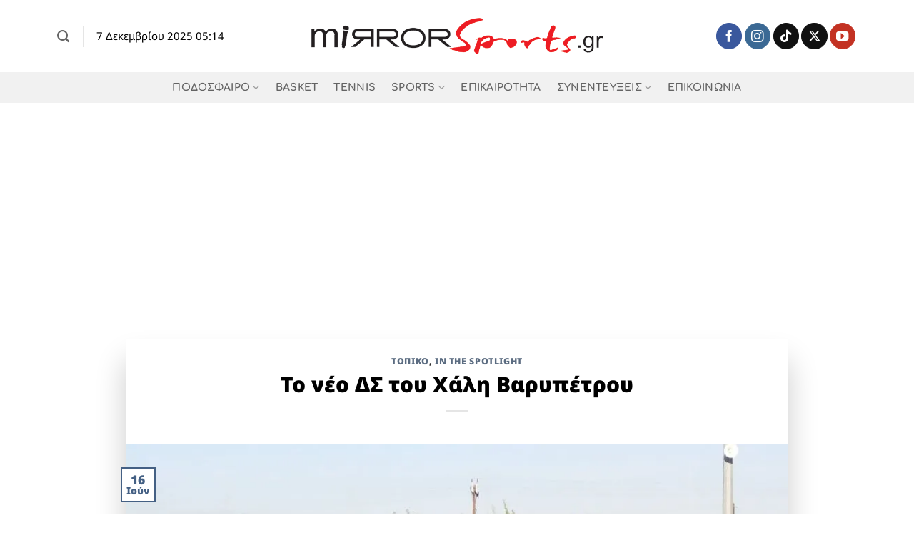

--- FILE ---
content_type: text/html; charset=UTF-8
request_url: https://www.mirrorsports.gr/to-neo-ds-toy-chali-varypetroy/
body_size: 23726
content:
<!DOCTYPE html>
<html lang="el" prefix="og: https://ogp.me/ns#" class="loading-site no-js">
<head>
	<meta charset="UTF-8" />
	<link rel="profile" href="http://gmpg.org/xfn/11" />
	<link rel="pingback" href="https://www.mirrorsports.gr/xmlrpc.php" />

	<script>(function(html){html.className = html.className.replace(/\bno-js\b/,'js')})(document.documentElement);</script>
	<style>img:is([sizes="auto" i], [sizes^="auto," i]) { contain-intrinsic-size: 3000px 1500px }</style>
	<meta name="viewport" content="width=device-width, initial-scale=1" /><!-- Jetpack Site Verification Tags -->
<meta name="google-site-verification" content="vjnsfdJxKWyOOERzuahf2XN0C69bBvHKJeNHKo79ixI" />

<!-- Search Engine Optimization by Rank Math - https://rankmath.com/ -->
<title>Το νέο ΔΣ του Χάλη Βαρυπέτρου - mirrorsports.gr</title>
<meta name="description" content="Η ανακοίνωση της ομάδας του Χάλη για την ανάδειξη του νέου ΔΣ."/>
<meta name="robots" content="follow, index, max-snippet:-1, max-video-preview:-1, max-image-preview:large"/>
<link rel="canonical" href="https://www.mirrorsports.gr/to-neo-ds-toy-chali-varypetroy/" />
<meta property="og:locale" content="el_GR" />
<meta property="og:type" content="article" />
<meta property="og:title" content="Το νέο ΔΣ του Χάλη Βαρυπέτρου - mirrorsports.gr" />
<meta property="og:description" content="Η ανακοίνωση της ομάδας του Χάλη για την ανάδειξη του νέου ΔΣ." />
<meta property="og:url" content="https://www.mirrorsports.gr/to-neo-ds-toy-chali-varypetroy/" />
<meta property="og:site_name" content="mirrorsports.gr" />
<meta property="article:tag" content="Χάλης" />
<meta property="article:section" content="Τοπικό" />
<meta property="og:updated_time" content="2021-06-17T13:02:57+03:00" />
<meta property="og:image" content="https://i0.wp.com/www.mirrorsports.gr/wp-content/uploads/2020/11/ikaros-xalis-20-e1623864628954.jpg" />
<meta property="og:image:secure_url" content="https://i0.wp.com/www.mirrorsports.gr/wp-content/uploads/2020/11/ikaros-xalis-20-e1623864628954.jpg" />
<meta property="og:image:width" content="960" />
<meta property="og:image:height" content="487" />
<meta property="og:image:alt" content="Το νέο ΔΣ του Χάλη Βαρυπέτρου" />
<meta property="og:image:type" content="image/jpeg" />
<meta property="article:published_time" content="2021-06-16T20:30:39+03:00" />
<meta property="article:modified_time" content="2021-06-17T13:02:57+03:00" />
<meta name="twitter:card" content="summary_large_image" />
<meta name="twitter:title" content="Το νέο ΔΣ του Χάλη Βαρυπέτρου - mirrorsports.gr" />
<meta name="twitter:description" content="Η ανακοίνωση της ομάδας του Χάλη για την ανάδειξη του νέου ΔΣ." />
<meta name="twitter:image" content="https://i0.wp.com/www.mirrorsports.gr/wp-content/uploads/2020/11/ikaros-xalis-20-e1623864628954.jpg" />
<meta name="twitter:label1" content="Written by" />
<meta name="twitter:data1" content="Βασίλης Φουντουλάκης" />
<meta name="twitter:label2" content="Time to read" />
<meta name="twitter:data2" content="Less than a minute" />
<script type="application/ld+json" class="rank-math-schema">{"@context":"https://schema.org","@graph":[{"@type":"Place","@id":"https://www.mirrorsports.gr/#place","address":{"@type":"PostalAddress","streetAddress":"Chania","addressLocality":"Chania","addressRegion":"Crete","postalCode":"73100","addressCountry":"Greece"}},{"@type":"Organization","@id":"https://www.mirrorsports.gr/#organization","name":"Mirror Sports","url":"https://www.mirrorsports.gr","email":"info@mirrorsports.gr","address":{"@type":"PostalAddress","streetAddress":"Chania","addressLocality":"Chania","addressRegion":"Crete","postalCode":"73100","addressCountry":"Greece"},"logo":{"@type":"ImageObject","@id":"https://www.mirrorsports.gr/#logo","url":"https://www.mirrorsports.gr/wp-content/uploads/2017/02/cropped-mirror-sports-logo.png","contentUrl":"https://www.mirrorsports.gr/wp-content/uploads/2017/02/cropped-mirror-sports-logo.png","caption":"mirrorsports.gr","inLanguage":"el","width":"462","height":"67"},"location":{"@id":"https://www.mirrorsports.gr/#place"}},{"@type":"WebSite","@id":"https://www.mirrorsports.gr/#website","url":"https://www.mirrorsports.gr","name":"mirrorsports.gr","publisher":{"@id":"https://www.mirrorsports.gr/#organization"},"inLanguage":"el"},{"@type":"ImageObject","@id":"https://i0.wp.com/www.mirrorsports.gr/wp-content/uploads/2020/11/ikaros-xalis-20-e1623864628954.jpg?fit=960%2C487&amp;ssl=1","url":"https://i0.wp.com/www.mirrorsports.gr/wp-content/uploads/2020/11/ikaros-xalis-20-e1623864628954.jpg?fit=960%2C487&amp;ssl=1","width":"960","height":"487","inLanguage":"el"},{"@type":"WebPage","@id":"https://www.mirrorsports.gr/to-neo-ds-toy-chali-varypetroy/#webpage","url":"https://www.mirrorsports.gr/to-neo-ds-toy-chali-varypetroy/","name":"\u03a4\u03bf \u03bd\u03ad\u03bf \u0394\u03a3 \u03c4\u03bf\u03c5 \u03a7\u03ac\u03bb\u03b7 \u0392\u03b1\u03c1\u03c5\u03c0\u03ad\u03c4\u03c1\u03bf\u03c5 - mirrorsports.gr","datePublished":"2021-06-16T20:30:39+03:00","dateModified":"2021-06-17T13:02:57+03:00","isPartOf":{"@id":"https://www.mirrorsports.gr/#website"},"primaryImageOfPage":{"@id":"https://i0.wp.com/www.mirrorsports.gr/wp-content/uploads/2020/11/ikaros-xalis-20-e1623864628954.jpg?fit=960%2C487&amp;ssl=1"},"inLanguage":"el"},{"@type":"Person","@id":"https://www.mirrorsports.gr/author/user1/","name":"\u0392\u03b1\u03c3\u03af\u03bb\u03b7\u03c2 \u03a6\u03bf\u03c5\u03bd\u03c4\u03bf\u03c5\u03bb\u03ac\u03ba\u03b7\u03c2","url":"https://www.mirrorsports.gr/author/user1/","image":{"@type":"ImageObject","@id":"https://secure.gravatar.com/avatar/55cfb07176e5716f5bd89dac432a10db2f5a46f9a0aec3679a16ad071b6588e8?s=96&amp;d=mm&amp;r=g","url":"https://secure.gravatar.com/avatar/55cfb07176e5716f5bd89dac432a10db2f5a46f9a0aec3679a16ad071b6588e8?s=96&amp;d=mm&amp;r=g","caption":"\u0392\u03b1\u03c3\u03af\u03bb\u03b7\u03c2 \u03a6\u03bf\u03c5\u03bd\u03c4\u03bf\u03c5\u03bb\u03ac\u03ba\u03b7\u03c2","inLanguage":"el"},"sameAs":["https://www.mirrorsports.gr/"],"worksFor":{"@id":"https://www.mirrorsports.gr/#organization"}},{"@type":"BlogPosting","headline":"\u03a4\u03bf \u03bd\u03ad\u03bf \u0394\u03a3 \u03c4\u03bf\u03c5 \u03a7\u03ac\u03bb\u03b7 \u0392\u03b1\u03c1\u03c5\u03c0\u03ad\u03c4\u03c1\u03bf\u03c5 - mirrorsports.gr","datePublished":"2021-06-16T20:30:39+03:00","dateModified":"2021-06-17T13:02:57+03:00","articleSection":"IN THE SPOTLIGHT, \u03a4\u03bf\u03c0\u03b9\u03ba\u03cc","author":{"@id":"https://www.mirrorsports.gr/author/user1/","name":"\u0392\u03b1\u03c3\u03af\u03bb\u03b7\u03c2 \u03a6\u03bf\u03c5\u03bd\u03c4\u03bf\u03c5\u03bb\u03ac\u03ba\u03b7\u03c2"},"publisher":{"@id":"https://www.mirrorsports.gr/#organization"},"description":"\u0397 \u03b1\u03bd\u03b1\u03ba\u03bf\u03af\u03bd\u03c9\u03c3\u03b7 \u03c4\u03b7\u03c2 \u03bf\u03bc\u03ac\u03b4\u03b1\u03c2 \u03c4\u03bf\u03c5 \u03a7\u03ac\u03bb\u03b7 \u03b3\u03b9\u03b1 \u03c4\u03b7\u03bd \u03b1\u03bd\u03ac\u03b4\u03b5\u03b9\u03be\u03b7 \u03c4\u03bf\u03c5 \u03bd\u03ad\u03bf\u03c5 \u0394\u03a3.","name":"\u03a4\u03bf \u03bd\u03ad\u03bf \u0394\u03a3 \u03c4\u03bf\u03c5 \u03a7\u03ac\u03bb\u03b7 \u0392\u03b1\u03c1\u03c5\u03c0\u03ad\u03c4\u03c1\u03bf\u03c5 - mirrorsports.gr","@id":"https://www.mirrorsports.gr/to-neo-ds-toy-chali-varypetroy/#richSnippet","isPartOf":{"@id":"https://www.mirrorsports.gr/to-neo-ds-toy-chali-varypetroy/#webpage"},"image":{"@id":"https://i0.wp.com/www.mirrorsports.gr/wp-content/uploads/2020/11/ikaros-xalis-20-e1623864628954.jpg?fit=960%2C487&amp;ssl=1"},"inLanguage":"el","mainEntityOfPage":{"@id":"https://www.mirrorsports.gr/to-neo-ds-toy-chali-varypetroy/#webpage"}}]}</script>
<!-- /Rank Math WordPress SEO plugin -->

<link rel='dns-prefetch' href='//stats.wp.com' />
<link rel='preconnect' href='//i0.wp.com' />
<link rel='preconnect' href='//c0.wp.com' />
<link rel='prefetch' href='https://www.mirrorsports.gr/wp-content/themes/flatsome/assets/js/flatsome.js?ver=e2eddd6c228105dac048' />
<link rel='prefetch' href='https://www.mirrorsports.gr/wp-content/themes/flatsome/assets/js/chunk.slider.js?ver=3.20.2' />
<link rel='prefetch' href='https://www.mirrorsports.gr/wp-content/themes/flatsome/assets/js/chunk.popups.js?ver=3.20.2' />
<link rel='prefetch' href='https://www.mirrorsports.gr/wp-content/themes/flatsome/assets/js/chunk.tooltips.js?ver=3.20.2' />
<link rel="alternate" type="application/rss+xml" title="Ροή RSS &raquo; mirrorsports.gr" href="https://www.mirrorsports.gr/feed/" />
<link rel="alternate" type="application/rss+xml" title="Ροή Σχολίων &raquo; mirrorsports.gr" href="https://www.mirrorsports.gr/comments/feed/" />
<script type="text/javascript">
/* <![CDATA[ */
window._wpemojiSettings = {"baseUrl":"https:\/\/s.w.org\/images\/core\/emoji\/16.0.1\/72x72\/","ext":".png","svgUrl":"https:\/\/s.w.org\/images\/core\/emoji\/16.0.1\/svg\/","svgExt":".svg","source":{"concatemoji":"https:\/\/www.mirrorsports.gr\/wp-includes\/js\/wp-emoji-release.min.js?ver=6.8.3"}};
/*! This file is auto-generated */
!function(s,n){var o,i,e;function c(e){try{var t={supportTests:e,timestamp:(new Date).valueOf()};sessionStorage.setItem(o,JSON.stringify(t))}catch(e){}}function p(e,t,n){e.clearRect(0,0,e.canvas.width,e.canvas.height),e.fillText(t,0,0);var t=new Uint32Array(e.getImageData(0,0,e.canvas.width,e.canvas.height).data),a=(e.clearRect(0,0,e.canvas.width,e.canvas.height),e.fillText(n,0,0),new Uint32Array(e.getImageData(0,0,e.canvas.width,e.canvas.height).data));return t.every(function(e,t){return e===a[t]})}function u(e,t){e.clearRect(0,0,e.canvas.width,e.canvas.height),e.fillText(t,0,0);for(var n=e.getImageData(16,16,1,1),a=0;a<n.data.length;a++)if(0!==n.data[a])return!1;return!0}function f(e,t,n,a){switch(t){case"flag":return n(e,"\ud83c\udff3\ufe0f\u200d\u26a7\ufe0f","\ud83c\udff3\ufe0f\u200b\u26a7\ufe0f")?!1:!n(e,"\ud83c\udde8\ud83c\uddf6","\ud83c\udde8\u200b\ud83c\uddf6")&&!n(e,"\ud83c\udff4\udb40\udc67\udb40\udc62\udb40\udc65\udb40\udc6e\udb40\udc67\udb40\udc7f","\ud83c\udff4\u200b\udb40\udc67\u200b\udb40\udc62\u200b\udb40\udc65\u200b\udb40\udc6e\u200b\udb40\udc67\u200b\udb40\udc7f");case"emoji":return!a(e,"\ud83e\udedf")}return!1}function g(e,t,n,a){var r="undefined"!=typeof WorkerGlobalScope&&self instanceof WorkerGlobalScope?new OffscreenCanvas(300,150):s.createElement("canvas"),o=r.getContext("2d",{willReadFrequently:!0}),i=(o.textBaseline="top",o.font="600 32px Arial",{});return e.forEach(function(e){i[e]=t(o,e,n,a)}),i}function t(e){var t=s.createElement("script");t.src=e,t.defer=!0,s.head.appendChild(t)}"undefined"!=typeof Promise&&(o="wpEmojiSettingsSupports",i=["flag","emoji"],n.supports={everything:!0,everythingExceptFlag:!0},e=new Promise(function(e){s.addEventListener("DOMContentLoaded",e,{once:!0})}),new Promise(function(t){var n=function(){try{var e=JSON.parse(sessionStorage.getItem(o));if("object"==typeof e&&"number"==typeof e.timestamp&&(new Date).valueOf()<e.timestamp+604800&&"object"==typeof e.supportTests)return e.supportTests}catch(e){}return null}();if(!n){if("undefined"!=typeof Worker&&"undefined"!=typeof OffscreenCanvas&&"undefined"!=typeof URL&&URL.createObjectURL&&"undefined"!=typeof Blob)try{var e="postMessage("+g.toString()+"("+[JSON.stringify(i),f.toString(),p.toString(),u.toString()].join(",")+"));",a=new Blob([e],{type:"text/javascript"}),r=new Worker(URL.createObjectURL(a),{name:"wpTestEmojiSupports"});return void(r.onmessage=function(e){c(n=e.data),r.terminate(),t(n)})}catch(e){}c(n=g(i,f,p,u))}t(n)}).then(function(e){for(var t in e)n.supports[t]=e[t],n.supports.everything=n.supports.everything&&n.supports[t],"flag"!==t&&(n.supports.everythingExceptFlag=n.supports.everythingExceptFlag&&n.supports[t]);n.supports.everythingExceptFlag=n.supports.everythingExceptFlag&&!n.supports.flag,n.DOMReady=!1,n.readyCallback=function(){n.DOMReady=!0}}).then(function(){return e}).then(function(){var e;n.supports.everything||(n.readyCallback(),(e=n.source||{}).concatemoji?t(e.concatemoji):e.wpemoji&&e.twemoji&&(t(e.twemoji),t(e.wpemoji)))}))}((window,document),window._wpemojiSettings);
/* ]]> */
</script>
<!-- www.mirrorsports.gr is managing ads with Advanced Ads 2.0.14 – https://wpadvancedads.com/ --><script id="mirro-ready">
			window.advanced_ads_ready=function(e,a){a=a||"complete";var d=function(e){return"interactive"===a?"loading"!==e:"complete"===e};d(document.readyState)?e():document.addEventListener("readystatechange",(function(a){d(a.target.readyState)&&e()}),{once:"interactive"===a})},window.advanced_ads_ready_queue=window.advanced_ads_ready_queue||[];		</script>
		<link rel='stylesheet' id='sbi_styles-css' href='https://www.mirrorsports.gr/wp-content/plugins/instagram-feed/css/sbi-styles.min.css?ver=6.9.1' type='text/css' media='all' />
<style id='wp-emoji-styles-inline-css' type='text/css'>

	img.wp-smiley, img.emoji {
		display: inline !important;
		border: none !important;
		box-shadow: none !important;
		height: 1em !important;
		width: 1em !important;
		margin: 0 0.07em !important;
		vertical-align: -0.1em !important;
		background: none !important;
		padding: 0 !important;
	}
</style>
<style id='wp-block-library-inline-css' type='text/css'>
:root{--wp-admin-theme-color:#007cba;--wp-admin-theme-color--rgb:0,124,186;--wp-admin-theme-color-darker-10:#006ba1;--wp-admin-theme-color-darker-10--rgb:0,107,161;--wp-admin-theme-color-darker-20:#005a87;--wp-admin-theme-color-darker-20--rgb:0,90,135;--wp-admin-border-width-focus:2px;--wp-block-synced-color:#7a00df;--wp-block-synced-color--rgb:122,0,223;--wp-bound-block-color:var(--wp-block-synced-color)}@media (min-resolution:192dpi){:root{--wp-admin-border-width-focus:1.5px}}.wp-element-button{cursor:pointer}:root{--wp--preset--font-size--normal:16px;--wp--preset--font-size--huge:42px}:root .has-very-light-gray-background-color{background-color:#eee}:root .has-very-dark-gray-background-color{background-color:#313131}:root .has-very-light-gray-color{color:#eee}:root .has-very-dark-gray-color{color:#313131}:root .has-vivid-green-cyan-to-vivid-cyan-blue-gradient-background{background:linear-gradient(135deg,#00d084,#0693e3)}:root .has-purple-crush-gradient-background{background:linear-gradient(135deg,#34e2e4,#4721fb 50%,#ab1dfe)}:root .has-hazy-dawn-gradient-background{background:linear-gradient(135deg,#faaca8,#dad0ec)}:root .has-subdued-olive-gradient-background{background:linear-gradient(135deg,#fafae1,#67a671)}:root .has-atomic-cream-gradient-background{background:linear-gradient(135deg,#fdd79a,#004a59)}:root .has-nightshade-gradient-background{background:linear-gradient(135deg,#330968,#31cdcf)}:root .has-midnight-gradient-background{background:linear-gradient(135deg,#020381,#2874fc)}.has-regular-font-size{font-size:1em}.has-larger-font-size{font-size:2.625em}.has-normal-font-size{font-size:var(--wp--preset--font-size--normal)}.has-huge-font-size{font-size:var(--wp--preset--font-size--huge)}.has-text-align-center{text-align:center}.has-text-align-left{text-align:left}.has-text-align-right{text-align:right}#end-resizable-editor-section{display:none}.aligncenter{clear:both}.items-justified-left{justify-content:flex-start}.items-justified-center{justify-content:center}.items-justified-right{justify-content:flex-end}.items-justified-space-between{justify-content:space-between}.screen-reader-text{border:0;clip-path:inset(50%);height:1px;margin:-1px;overflow:hidden;padding:0;position:absolute;width:1px;word-wrap:normal!important}.screen-reader-text:focus{background-color:#ddd;clip-path:none;color:#444;display:block;font-size:1em;height:auto;left:5px;line-height:normal;padding:15px 23px 14px;text-decoration:none;top:5px;width:auto;z-index:100000}html :where(.has-border-color){border-style:solid}html :where([style*=border-top-color]){border-top-style:solid}html :where([style*=border-right-color]){border-right-style:solid}html :where([style*=border-bottom-color]){border-bottom-style:solid}html :where([style*=border-left-color]){border-left-style:solid}html :where([style*=border-width]){border-style:solid}html :where([style*=border-top-width]){border-top-style:solid}html :where([style*=border-right-width]){border-right-style:solid}html :where([style*=border-bottom-width]){border-bottom-style:solid}html :where([style*=border-left-width]){border-left-style:solid}html :where(img[class*=wp-image-]){height:auto;max-width:100%}:where(figure){margin:0 0 1em}html :where(.is-position-sticky){--wp-admin--admin-bar--position-offset:var(--wp-admin--admin-bar--height,0px)}@media screen and (max-width:600px){html :where(.is-position-sticky){--wp-admin--admin-bar--position-offset:0px}}
</style>
<link rel='stylesheet' id='contact-form-7-css' href='https://www.mirrorsports.gr/wp-content/plugins/contact-form-7/includes/css/styles.css?ver=6.1.2' type='text/css' media='all' />
<link rel='stylesheet' id='flatsome-main-css' href='https://www.mirrorsports.gr/wp-content/themes/flatsome/assets/css/flatsome.css?ver=3.20.2' type='text/css' media='all' />
<style id='flatsome-main-inline-css' type='text/css'>
@font-face {
				font-family: "fl-icons";
				font-display: block;
				src: url(https://www.mirrorsports.gr/wp-content/themes/flatsome/assets/css/icons/fl-icons.eot?v=3.20.2);
				src:
					url(https://www.mirrorsports.gr/wp-content/themes/flatsome/assets/css/icons/fl-icons.eot#iefix?v=3.20.2) format("embedded-opentype"),
					url(https://www.mirrorsports.gr/wp-content/themes/flatsome/assets/css/icons/fl-icons.woff2?v=3.20.2) format("woff2"),
					url(https://www.mirrorsports.gr/wp-content/themes/flatsome/assets/css/icons/fl-icons.ttf?v=3.20.2) format("truetype"),
					url(https://www.mirrorsports.gr/wp-content/themes/flatsome/assets/css/icons/fl-icons.woff?v=3.20.2) format("woff"),
					url(https://www.mirrorsports.gr/wp-content/themes/flatsome/assets/css/icons/fl-icons.svg?v=3.20.2#fl-icons) format("svg");
			}
</style>
<link rel='stylesheet' id='flatsome-style-css' href='https://www.mirrorsports.gr/wp-content/themes/flatsome/style.css?ver=3.20.2' type='text/css' media='all' />
<link rel='stylesheet' id='sharedaddy-css' href='https://c0.wp.com/p/jetpack/15.1.1/modules/sharedaddy/sharing.css' type='text/css' media='all' />
<link rel='stylesheet' id='social-logos-css' href='https://c0.wp.com/p/jetpack/15.1.1/_inc/social-logos/social-logos.min.css' type='text/css' media='all' />
<script type="text/javascript" src="https://c0.wp.com/c/6.8.3/wp-includes/js/jquery/jquery.min.js" id="jquery-core-js"></script>
<script type="text/javascript" src="https://c0.wp.com/c/6.8.3/wp-includes/js/jquery/jquery-migrate.min.js" id="jquery-migrate-js"></script>
<link rel="https://api.w.org/" href="https://www.mirrorsports.gr/wp-json/" /><link rel="alternate" title="JSON" type="application/json" href="https://www.mirrorsports.gr/wp-json/wp/v2/posts/18442" /><link rel="EditURI" type="application/rsd+xml" title="RSD" href="https://www.mirrorsports.gr/xmlrpc.php?rsd" />
<meta name="generator" content="WordPress 6.8.3" />
<link rel='shortlink' href='https://www.mirrorsports.gr/?p=18442' />
<link rel="alternate" title="oEmbed (JSON)" type="application/json+oembed" href="https://www.mirrorsports.gr/wp-json/oembed/1.0/embed?url=https%3A%2F%2Fwww.mirrorsports.gr%2Fto-neo-ds-toy-chali-varypetroy%2F" />
<link rel="alternate" title="oEmbed (XML)" type="text/xml+oembed" href="https://www.mirrorsports.gr/wp-json/oembed/1.0/embed?url=https%3A%2F%2Fwww.mirrorsports.gr%2Fto-neo-ds-toy-chali-varypetroy%2F&#038;format=xml" />
	<style>img#wpstats{display:none}</style>
		<noscript><style>.lazyload[data-src]{display:none !important;}</style></noscript><style>.lazyload{background-image:none !important;}.lazyload:before{background-image:none !important;}</style><script data-ad-client="ca-pub-5630740496039903" async src="https://pagead2.googlesyndication.com/pagead/js/adsbygoogle.js"></script><link rel="icon" href="https://i0.wp.com/www.mirrorsports.gr/wp-content/uploads/2017/02/cropped-fav01.png?fit=32%2C32&#038;ssl=1" sizes="32x32" />
<link rel="icon" href="https://i0.wp.com/www.mirrorsports.gr/wp-content/uploads/2017/02/cropped-fav01.png?fit=192%2C192&#038;ssl=1" sizes="192x192" />
<link rel="apple-touch-icon" href="https://i0.wp.com/www.mirrorsports.gr/wp-content/uploads/2017/02/cropped-fav01.png?fit=180%2C180&#038;ssl=1" />
<meta name="msapplication-TileImage" content="https://i0.wp.com/www.mirrorsports.gr/wp-content/uploads/2017/02/cropped-fav01.png?fit=270%2C270&#038;ssl=1" />
<style id="custom-css" type="text/css">:root {--primary-color: #446084;--fs-color-primary: #446084;--fs-color-secondary: #C05530;--fs-color-success: #627D47;--fs-color-alert: #b20000;--fs-color-base: #000000;--fs-experimental-link-color: #334862;--fs-experimental-link-color-hover: #111;}.tooltipster-base {--tooltip-color: #fff;--tooltip-bg-color: #000;}.off-canvas-right .mfp-content, .off-canvas-left .mfp-content {--drawer-width: 100%;}.container-width, .full-width .ubermenu-nav, .container, .row{max-width: 1150px}.row.row-collapse{max-width: 1120px}.row.row-small{max-width: 1142.5px}.row.row-large{max-width: 1180px}.header-main{height: 101px}#logo img{max-height: 101px}#logo{width:409px;}#logo img{padding:5px 0;}.stuck #logo img{padding:5px 0;}.header-bottom{min-height: 43px}.header-top{min-height: 30px}.transparent .header-main{height: 90px}.transparent #logo img{max-height: 90px}.has-transparent + .page-title:first-of-type,.has-transparent + #main > .page-title,.has-transparent + #main > div > .page-title,.has-transparent + #main .page-header-wrapper:first-of-type .page-title{padding-top: 140px;}.header.show-on-scroll,.stuck .header-main{height:50px!important}.stuck #logo img{max-height: 50px!important}.header-bg-color {background-color: #ffffff}.header-bottom {background-color: #f1f1f1}.stuck .header-main .nav > li > a{line-height: 50px }.header-bottom-nav > li > a{line-height: 16px }@media (max-width: 549px) {.header-main{height: 70px}#logo img{max-height: 70px}}.nav-dropdown{font-size:100%}h1,h2,h3,h4,h5,h6,.heading-font{color: #000000;}body{font-size: 110%;}@media screen and (max-width: 549px){body{font-size: 105%;}}body{font-family: "Noto Sans", sans-serif;}body {font-weight: 400;font-style: normal;}.nav > li > a {font-family: Comfortaa, sans-serif;}.mobile-sidebar-levels-2 .nav > li > ul > li > a {font-family: Comfortaa, sans-serif;}.nav > li > a,.mobile-sidebar-levels-2 .nav > li > ul > li > a {font-weight: 700;font-style: normal;}h1,h2,h3,h4,h5,h6,.heading-font, .off-canvas-center .nav-sidebar.nav-vertical > li > a{font-family: "Noto Sans", sans-serif;}h1,h2,h3,h4,h5,h6,.heading-font,.banner h1,.banner h2 {font-weight: 900;font-style: normal;}.alt-font{font-family: "Dancing Script", sans-serif;}.alt-font {font-weight: 400!important;font-style: normal!important;}.absolute-footer, html{background-color: #ffffff}.nav-vertical-fly-out > li + li {border-top-width: 1px; border-top-style: solid;}.label-new.menu-item > a:after{content:"New";}.label-hot.menu-item > a:after{content:"Hot";}.label-sale.menu-item > a:after{content:"Sale";}.label-popular.menu-item > a:after{content:"Popular";}</style><style id="kirki-inline-styles">/* cyrillic-ext */
@font-face {
  font-family: 'Noto Sans';
  font-style: normal;
  font-weight: 400;
  font-stretch: 100%;
  font-display: swap;
  src: url(https://www.mirrorsports.gr/wp-content/fonts/noto-sans/o-0bIpQlx3QUlC5A4PNB6Ryti20_6n1iPHjc5aPdu2ui.woff2) format('woff2');
  unicode-range: U+0460-052F, U+1C80-1C8A, U+20B4, U+2DE0-2DFF, U+A640-A69F, U+FE2E-FE2F;
}
/* cyrillic */
@font-face {
  font-family: 'Noto Sans';
  font-style: normal;
  font-weight: 400;
  font-stretch: 100%;
  font-display: swap;
  src: url(https://www.mirrorsports.gr/wp-content/fonts/noto-sans/o-0bIpQlx3QUlC5A4PNB6Ryti20_6n1iPHjc5ardu2ui.woff2) format('woff2');
  unicode-range: U+0301, U+0400-045F, U+0490-0491, U+04B0-04B1, U+2116;
}
/* devanagari */
@font-face {
  font-family: 'Noto Sans';
  font-style: normal;
  font-weight: 400;
  font-stretch: 100%;
  font-display: swap;
  src: url(https://www.mirrorsports.gr/wp-content/fonts/noto-sans/o-0bIpQlx3QUlC5A4PNB6Ryti20_6n1iPHjc5a_du2ui.woff2) format('woff2');
  unicode-range: U+0900-097F, U+1CD0-1CF9, U+200C-200D, U+20A8, U+20B9, U+20F0, U+25CC, U+A830-A839, U+A8E0-A8FF, U+11B00-11B09;
}
/* greek-ext */
@font-face {
  font-family: 'Noto Sans';
  font-style: normal;
  font-weight: 400;
  font-stretch: 100%;
  font-display: swap;
  src: url(https://www.mirrorsports.gr/wp-content/fonts/noto-sans/o-0bIpQlx3QUlC5A4PNB6Ryti20_6n1iPHjc5aLdu2ui.woff2) format('woff2');
  unicode-range: U+1F00-1FFF;
}
/* greek */
@font-face {
  font-family: 'Noto Sans';
  font-style: normal;
  font-weight: 400;
  font-stretch: 100%;
  font-display: swap;
  src: url(https://www.mirrorsports.gr/wp-content/fonts/noto-sans/o-0bIpQlx3QUlC5A4PNB6Ryti20_6n1iPHjc5a3du2ui.woff2) format('woff2');
  unicode-range: U+0370-0377, U+037A-037F, U+0384-038A, U+038C, U+038E-03A1, U+03A3-03FF;
}
/* vietnamese */
@font-face {
  font-family: 'Noto Sans';
  font-style: normal;
  font-weight: 400;
  font-stretch: 100%;
  font-display: swap;
  src: url(https://www.mirrorsports.gr/wp-content/fonts/noto-sans/o-0bIpQlx3QUlC5A4PNB6Ryti20_6n1iPHjc5aHdu2ui.woff2) format('woff2');
  unicode-range: U+0102-0103, U+0110-0111, U+0128-0129, U+0168-0169, U+01A0-01A1, U+01AF-01B0, U+0300-0301, U+0303-0304, U+0308-0309, U+0323, U+0329, U+1EA0-1EF9, U+20AB;
}
/* latin-ext */
@font-face {
  font-family: 'Noto Sans';
  font-style: normal;
  font-weight: 400;
  font-stretch: 100%;
  font-display: swap;
  src: url(https://www.mirrorsports.gr/wp-content/fonts/noto-sans/o-0bIpQlx3QUlC5A4PNB6Ryti20_6n1iPHjc5aDdu2ui.woff2) format('woff2');
  unicode-range: U+0100-02BA, U+02BD-02C5, U+02C7-02CC, U+02CE-02D7, U+02DD-02FF, U+0304, U+0308, U+0329, U+1D00-1DBF, U+1E00-1E9F, U+1EF2-1EFF, U+2020, U+20A0-20AB, U+20AD-20C0, U+2113, U+2C60-2C7F, U+A720-A7FF;
}
/* latin */
@font-face {
  font-family: 'Noto Sans';
  font-style: normal;
  font-weight: 400;
  font-stretch: 100%;
  font-display: swap;
  src: url(https://www.mirrorsports.gr/wp-content/fonts/noto-sans/o-0bIpQlx3QUlC5A4PNB6Ryti20_6n1iPHjc5a7duw.woff2) format('woff2');
  unicode-range: U+0000-00FF, U+0131, U+0152-0153, U+02BB-02BC, U+02C6, U+02DA, U+02DC, U+0304, U+0308, U+0329, U+2000-206F, U+20AC, U+2122, U+2191, U+2193, U+2212, U+2215, U+FEFF, U+FFFD;
}
/* cyrillic-ext */
@font-face {
  font-family: 'Noto Sans';
  font-style: normal;
  font-weight: 900;
  font-stretch: 100%;
  font-display: swap;
  src: url(https://www.mirrorsports.gr/wp-content/fonts/noto-sans/o-0bIpQlx3QUlC5A4PNB6Ryti20_6n1iPHjc5aPdu2ui.woff2) format('woff2');
  unicode-range: U+0460-052F, U+1C80-1C8A, U+20B4, U+2DE0-2DFF, U+A640-A69F, U+FE2E-FE2F;
}
/* cyrillic */
@font-face {
  font-family: 'Noto Sans';
  font-style: normal;
  font-weight: 900;
  font-stretch: 100%;
  font-display: swap;
  src: url(https://www.mirrorsports.gr/wp-content/fonts/noto-sans/o-0bIpQlx3QUlC5A4PNB6Ryti20_6n1iPHjc5ardu2ui.woff2) format('woff2');
  unicode-range: U+0301, U+0400-045F, U+0490-0491, U+04B0-04B1, U+2116;
}
/* devanagari */
@font-face {
  font-family: 'Noto Sans';
  font-style: normal;
  font-weight: 900;
  font-stretch: 100%;
  font-display: swap;
  src: url(https://www.mirrorsports.gr/wp-content/fonts/noto-sans/o-0bIpQlx3QUlC5A4PNB6Ryti20_6n1iPHjc5a_du2ui.woff2) format('woff2');
  unicode-range: U+0900-097F, U+1CD0-1CF9, U+200C-200D, U+20A8, U+20B9, U+20F0, U+25CC, U+A830-A839, U+A8E0-A8FF, U+11B00-11B09;
}
/* greek-ext */
@font-face {
  font-family: 'Noto Sans';
  font-style: normal;
  font-weight: 900;
  font-stretch: 100%;
  font-display: swap;
  src: url(https://www.mirrorsports.gr/wp-content/fonts/noto-sans/o-0bIpQlx3QUlC5A4PNB6Ryti20_6n1iPHjc5aLdu2ui.woff2) format('woff2');
  unicode-range: U+1F00-1FFF;
}
/* greek */
@font-face {
  font-family: 'Noto Sans';
  font-style: normal;
  font-weight: 900;
  font-stretch: 100%;
  font-display: swap;
  src: url(https://www.mirrorsports.gr/wp-content/fonts/noto-sans/o-0bIpQlx3QUlC5A4PNB6Ryti20_6n1iPHjc5a3du2ui.woff2) format('woff2');
  unicode-range: U+0370-0377, U+037A-037F, U+0384-038A, U+038C, U+038E-03A1, U+03A3-03FF;
}
/* vietnamese */
@font-face {
  font-family: 'Noto Sans';
  font-style: normal;
  font-weight: 900;
  font-stretch: 100%;
  font-display: swap;
  src: url(https://www.mirrorsports.gr/wp-content/fonts/noto-sans/o-0bIpQlx3QUlC5A4PNB6Ryti20_6n1iPHjc5aHdu2ui.woff2) format('woff2');
  unicode-range: U+0102-0103, U+0110-0111, U+0128-0129, U+0168-0169, U+01A0-01A1, U+01AF-01B0, U+0300-0301, U+0303-0304, U+0308-0309, U+0323, U+0329, U+1EA0-1EF9, U+20AB;
}
/* latin-ext */
@font-face {
  font-family: 'Noto Sans';
  font-style: normal;
  font-weight: 900;
  font-stretch: 100%;
  font-display: swap;
  src: url(https://www.mirrorsports.gr/wp-content/fonts/noto-sans/o-0bIpQlx3QUlC5A4PNB6Ryti20_6n1iPHjc5aDdu2ui.woff2) format('woff2');
  unicode-range: U+0100-02BA, U+02BD-02C5, U+02C7-02CC, U+02CE-02D7, U+02DD-02FF, U+0304, U+0308, U+0329, U+1D00-1DBF, U+1E00-1E9F, U+1EF2-1EFF, U+2020, U+20A0-20AB, U+20AD-20C0, U+2113, U+2C60-2C7F, U+A720-A7FF;
}
/* latin */
@font-face {
  font-family: 'Noto Sans';
  font-style: normal;
  font-weight: 900;
  font-stretch: 100%;
  font-display: swap;
  src: url(https://www.mirrorsports.gr/wp-content/fonts/noto-sans/o-0bIpQlx3QUlC5A4PNB6Ryti20_6n1iPHjc5a7duw.woff2) format('woff2');
  unicode-range: U+0000-00FF, U+0131, U+0152-0153, U+02BB-02BC, U+02C6, U+02DA, U+02DC, U+0304, U+0308, U+0329, U+2000-206F, U+20AC, U+2122, U+2191, U+2193, U+2212, U+2215, U+FEFF, U+FFFD;
}/* cyrillic-ext */
@font-face {
  font-family: 'Comfortaa';
  font-style: normal;
  font-weight: 700;
  font-display: swap;
  src: url(https://www.mirrorsports.gr/wp-content/fonts/comfortaa/1Pt_g8LJRfWJmhDAuUsSQamb1W0lwk4S4Y_LDr4fIA9c.woff2) format('woff2');
  unicode-range: U+0460-052F, U+1C80-1C8A, U+20B4, U+2DE0-2DFF, U+A640-A69F, U+FE2E-FE2F;
}
/* cyrillic */
@font-face {
  font-family: 'Comfortaa';
  font-style: normal;
  font-weight: 700;
  font-display: swap;
  src: url(https://www.mirrorsports.gr/wp-content/fonts/comfortaa/1Pt_g8LJRfWJmhDAuUsSQamb1W0lwk4S4Y_LDrcfIA9c.woff2) format('woff2');
  unicode-range: U+0301, U+0400-045F, U+0490-0491, U+04B0-04B1, U+2116;
}
/* greek */
@font-face {
  font-family: 'Comfortaa';
  font-style: normal;
  font-weight: 700;
  font-display: swap;
  src: url(https://www.mirrorsports.gr/wp-content/fonts/comfortaa/1Pt_g8LJRfWJmhDAuUsSQamb1W0lwk4S4Y_LDrAfIA9c.woff2) format('woff2');
  unicode-range: U+0370-0377, U+037A-037F, U+0384-038A, U+038C, U+038E-03A1, U+03A3-03FF;
}
/* vietnamese */
@font-face {
  font-family: 'Comfortaa';
  font-style: normal;
  font-weight: 700;
  font-display: swap;
  src: url(https://www.mirrorsports.gr/wp-content/fonts/comfortaa/1Pt_g8LJRfWJmhDAuUsSQamb1W0lwk4S4Y_LDrwfIA9c.woff2) format('woff2');
  unicode-range: U+0102-0103, U+0110-0111, U+0128-0129, U+0168-0169, U+01A0-01A1, U+01AF-01B0, U+0300-0301, U+0303-0304, U+0308-0309, U+0323, U+0329, U+1EA0-1EF9, U+20AB;
}
/* latin-ext */
@font-face {
  font-family: 'Comfortaa';
  font-style: normal;
  font-weight: 700;
  font-display: swap;
  src: url(https://www.mirrorsports.gr/wp-content/fonts/comfortaa/1Pt_g8LJRfWJmhDAuUsSQamb1W0lwk4S4Y_LDr0fIA9c.woff2) format('woff2');
  unicode-range: U+0100-02BA, U+02BD-02C5, U+02C7-02CC, U+02CE-02D7, U+02DD-02FF, U+0304, U+0308, U+0329, U+1D00-1DBF, U+1E00-1E9F, U+1EF2-1EFF, U+2020, U+20A0-20AB, U+20AD-20C0, U+2113, U+2C60-2C7F, U+A720-A7FF;
}
/* latin */
@font-face {
  font-family: 'Comfortaa';
  font-style: normal;
  font-weight: 700;
  font-display: swap;
  src: url(https://www.mirrorsports.gr/wp-content/fonts/comfortaa/1Pt_g8LJRfWJmhDAuUsSQamb1W0lwk4S4Y_LDrMfIA.woff2) format('woff2');
  unicode-range: U+0000-00FF, U+0131, U+0152-0153, U+02BB-02BC, U+02C6, U+02DA, U+02DC, U+0304, U+0308, U+0329, U+2000-206F, U+20AC, U+2122, U+2191, U+2193, U+2212, U+2215, U+FEFF, U+FFFD;
}/* vietnamese */
@font-face {
  font-family: 'Dancing Script';
  font-style: normal;
  font-weight: 400;
  font-display: swap;
  src: url(https://www.mirrorsports.gr/wp-content/fonts/dancing-script/If2cXTr6YS-zF4S-kcSWSVi_sxjsohD9F50Ruu7BMSo3Rep8ltA.woff2) format('woff2');
  unicode-range: U+0102-0103, U+0110-0111, U+0128-0129, U+0168-0169, U+01A0-01A1, U+01AF-01B0, U+0300-0301, U+0303-0304, U+0308-0309, U+0323, U+0329, U+1EA0-1EF9, U+20AB;
}
/* latin-ext */
@font-face {
  font-family: 'Dancing Script';
  font-style: normal;
  font-weight: 400;
  font-display: swap;
  src: url(https://www.mirrorsports.gr/wp-content/fonts/dancing-script/If2cXTr6YS-zF4S-kcSWSVi_sxjsohD9F50Ruu7BMSo3ROp8ltA.woff2) format('woff2');
  unicode-range: U+0100-02BA, U+02BD-02C5, U+02C7-02CC, U+02CE-02D7, U+02DD-02FF, U+0304, U+0308, U+0329, U+1D00-1DBF, U+1E00-1E9F, U+1EF2-1EFF, U+2020, U+20A0-20AB, U+20AD-20C0, U+2113, U+2C60-2C7F, U+A720-A7FF;
}
/* latin */
@font-face {
  font-family: 'Dancing Script';
  font-style: normal;
  font-weight: 400;
  font-display: swap;
  src: url(https://www.mirrorsports.gr/wp-content/fonts/dancing-script/If2cXTr6YS-zF4S-kcSWSVi_sxjsohD9F50Ruu7BMSo3Sup8.woff2) format('woff2');
  unicode-range: U+0000-00FF, U+0131, U+0152-0153, U+02BB-02BC, U+02C6, U+02DA, U+02DC, U+0304, U+0308, U+0329, U+2000-206F, U+20AC, U+2122, U+2191, U+2193, U+2212, U+2215, U+FEFF, U+FFFD;
}</style></head>

<body class="wp-singular post-template-default single single-post postid-18442 single-format-standard wp-theme-flatsome supports-webp lightbox nav-dropdown-has-arrow nav-dropdown-has-shadow nav-dropdown-has-border aa-prefix-mirro-">



<a class="skip-link screen-reader-text" href="#main">Μετάβαση στο περιεχόμενο</a>

<div id="wrapper">

	
	<header id="header" class="header has-sticky sticky-shrink">
		<div class="header-wrapper">
			<div id="masthead" class="header-main show-logo-center">
      <div class="header-inner flex-row container logo-center medium-logo-center" role="navigation">

          <!-- Logo -->
          <div id="logo" class="flex-col logo">
            
<!-- Header logo -->
<a href="https://www.mirrorsports.gr/" title="mirrorsports.gr" rel="home">
		<img width="713" height="90" src="[data-uri]" class="header_logo header-logo lazyload" alt="mirrorsports.gr" data-src="https://i0.wp.com/www.mirrorsports.gr/wp-content/uploads/2017/02/logo01.png?fit=713%2C90&ssl=1" decoding="async" data-eio-rwidth="713" data-eio-rheight="90" /><noscript><img width="713" height="90" src="https://i0.wp.com/www.mirrorsports.gr/wp-content/uploads/2017/02/logo01.png?fit=713%2C90&#038;ssl=1" class="header_logo header-logo" alt="mirrorsports.gr" data-eio="l" /></noscript><img  width="713" height="90" src="[data-uri]" class="header-logo-dark lazyload" alt="mirrorsports.gr" data-src="https://i0.wp.com/www.mirrorsports.gr/wp-content/uploads/2017/02/logo01.png?fit=713%2C90&ssl=1" decoding="async" data-eio-rwidth="713" data-eio-rheight="90" /><noscript><img  width="713" height="90" src="https://i0.wp.com/www.mirrorsports.gr/wp-content/uploads/2017/02/logo01.png?fit=713%2C90&#038;ssl=1" class="header-logo-dark" alt="mirrorsports.gr" data-eio="l" /></noscript></a>
          </div>

          <!-- Mobile Left Elements -->
          <div class="flex-col show-for-medium flex-left">
            <ul class="mobile-nav nav nav-left ">
              <li class="nav-icon has-icon">
			<a href="#" class="is-small" data-open="#main-menu" data-pos="left" data-bg="main-menu-overlay" role="button" aria-label="Menu" aria-controls="main-menu" aria-expanded="false" aria-haspopup="dialog" data-flatsome-role-button>
			<i class="icon-menu" aria-hidden="true"></i>					</a>
	</li>
            </ul>
          </div>

          <!-- Left Elements -->
          <div class="flex-col hide-for-medium flex-left
            ">
            <ul class="header-nav header-nav-main nav nav-left  nav-spacing-large nav-uppercase" >
              <li class="header-search header-search-dropdown has-icon has-dropdown menu-item-has-children">
		<a href="#" aria-label="Search" aria-haspopup="true" aria-expanded="false" aria-controls="ux-search-dropdown" class="nav-top-link is-small"><i class="icon-search" aria-hidden="true"></i></a>
		<ul id="ux-search-dropdown" class="nav-dropdown nav-dropdown-default">
	 	<li class="header-search-form search-form html relative has-icon">
	<div class="header-search-form-wrapper">
		<div class="searchform-wrapper ux-search-box relative is-normal"><form method="get" class="searchform" action="https://www.mirrorsports.gr/" role="search">
		<div class="flex-row relative">
			<div class="flex-col flex-grow">
	   	   <input type="search" class="search-field mb-0" name="s" value="" id="s" placeholder="Search&hellip;" />
			</div>
			<div class="flex-col">
				<button type="submit" class="ux-search-submit submit-button secondary button icon mb-0" aria-label="Submit">
					<i class="icon-search" aria-hidden="true"></i>				</button>
			</div>
		</div>
    <div class="live-search-results text-left z-top"></div>
</form>
</div>	</div>
</li>
	</ul>
</li>
<li class="header-divider"></li><li class="html custom html_topbar_left">7 Δεκεμβρίου 2025 05:14</li>            </ul>
          </div>

          <!-- Right Elements -->
          <div class="flex-col hide-for-medium flex-right">
            <ul class="header-nav header-nav-main nav nav-right  nav-spacing-large nav-uppercase">
              <li class="html header-social-icons ml-0">
	<div class="social-icons follow-icons" ><a href="https://www.facebook.com/profile.php?id=100064083785240" target="_blank" data-label="Facebook" class="icon primary button circle tooltip facebook" title="Follow on Facebook" aria-label="Follow on Facebook" rel="noopener nofollow"><i class="icon-facebook" aria-hidden="true"></i></a><a href="https://www.instagram.com/mirrorsports.gr/" target="_blank" data-label="Instagram" class="icon primary button circle tooltip instagram" title="Follow on Instagram" aria-label="Follow on Instagram" rel="noopener nofollow"><i class="icon-instagram" aria-hidden="true"></i></a><a href="https://www.tiktok.com/@mirrorsports_" target="_blank" data-label="TikTok" class="icon primary button circle tooltip tiktok" title="Follow on TikTok" aria-label="Follow on TikTok" rel="noopener nofollow"><i class="icon-tiktok" aria-hidden="true"></i></a><a href="https://x.com/mirrorsportsgr" data-label="X" target="_blank" class="icon primary button circle tooltip x" title="Follow on X" aria-label="Follow on X" rel="noopener nofollow"><i class="icon-x" aria-hidden="true"></i></a><a href="https://www.youtube.com/@mirrorsports7907" data-label="YouTube" target="_blank" class="icon primary button circle tooltip youtube" title="Follow on YouTube" aria-label="Follow on YouTube" rel="noopener nofollow"><i class="icon-youtube" aria-hidden="true"></i></a></div></li>
            </ul>
          </div>

          <!-- Mobile Right Elements -->
          <div class="flex-col show-for-medium flex-right">
            <ul class="mobile-nav nav nav-right ">
                          </ul>
          </div>

      </div>

      </div>
<div id="wide-nav" class="header-bottom wide-nav flex-has-center hide-for-medium">
    <div class="flex-row container">

            
                        <div class="flex-col hide-for-medium flex-center">
                <ul class="nav header-nav header-bottom-nav nav-center  nav-spacing-large nav-uppercase">
                    <li id="menu-item-21459" class="menu-item menu-item-type-taxonomy menu-item-object-category current-post-ancestor menu-item-has-children menu-item-21459 menu-item-design-default has-dropdown"><a href="https://www.mirrorsports.gr/category/podosfairo/" class="nav-top-link" aria-expanded="false" aria-haspopup="menu">ΠΟΔΟΣΦΑΙΡΟ<i class="icon-angle-down" aria-hidden="true"></i></a>
<ul class="sub-menu nav-dropdown nav-dropdown-default">
	<li id="menu-item-4081" class="menu-item menu-item-type-taxonomy menu-item-object-category menu-item-4081"><a href="https://www.mirrorsports.gr/category/podosfairo/pae-chania/">ΠΑΕ ΧΑΝΙΑ</a></li>
	<li id="menu-item-433" class="menu-item menu-item-type-taxonomy menu-item-object-category menu-item-433"><a href="https://www.mirrorsports.gr/category/podosfairo/super-league-2/">Super League 2</a></li>
	<li id="menu-item-434" class="menu-item menu-item-type-taxonomy menu-item-object-category menu-item-434"><a href="https://www.mirrorsports.gr/category/podosfairo/g-ethniki/">Γ&#8217; Εθνική</a></li>
	<li id="menu-item-435" class="menu-item menu-item-type-taxonomy menu-item-object-category current-post-ancestor current-menu-parent current-post-parent menu-item-435 active"><a href="https://www.mirrorsports.gr/category/podosfairo/topiko/">Τοπικό</a></li>
	<li id="menu-item-21460" class="menu-item menu-item-type-taxonomy menu-item-object-category menu-item-21460"><a href="https://www.mirrorsports.gr/category/super-league/">Super League</a></li>
</ul>
</li>
<li id="menu-item-308" class="menu-item menu-item-type-taxonomy menu-item-object-category menu-item-308 menu-item-design-default"><a href="https://www.mirrorsports.gr/category/basket-corner/" class="nav-top-link">BASKET</a></li>
<li id="menu-item-309" class="menu-item menu-item-type-taxonomy menu-item-object-category menu-item-309 menu-item-design-default"><a href="https://www.mirrorsports.gr/category/tennis-corner/" class="nav-top-link">TENNIS</a></li>
<li id="menu-item-445" class="menu-item menu-item-type-taxonomy menu-item-object-category menu-item-has-children menu-item-445 menu-item-design-default has-dropdown"><a href="https://www.mirrorsports.gr/category/ypoloipa-athlimata/" class="nav-top-link" aria-expanded="false" aria-haspopup="menu">SPORTS<i class="icon-angle-down" aria-hidden="true"></i></a>
<ul class="sub-menu nav-dropdown nav-dropdown-default">
	<li id="menu-item-444" class="menu-item menu-item-type-taxonomy menu-item-object-category menu-item-444"><a href="https://www.mirrorsports.gr/category/ypoloipa-athlimata/ygros-stivos/">Υγρός στίβος</a></li>
	<li id="menu-item-5141" class="menu-item menu-item-type-taxonomy menu-item-object-category menu-item-5141"><a href="https://www.mirrorsports.gr/category/ypoloipa-athlimata/volei/">Βόλεϊ</a></li>
	<li id="menu-item-443" class="menu-item menu-item-type-taxonomy menu-item-object-category menu-item-443"><a href="https://www.mirrorsports.gr/category/ypoloipa-athlimata/stivos/">Στίβος</a></li>
	<li id="menu-item-95957" class="menu-item menu-item-type-taxonomy menu-item-object-category menu-item-95957"><a href="https://www.mirrorsports.gr/category/ypoloipa-athlimata/">Υπόλοιπα αθλήματα</a></li>
</ul>
</li>
<li id="menu-item-8530" class="menu-item menu-item-type-taxonomy menu-item-object-category menu-item-8530 menu-item-design-default"><a href="https://www.mirrorsports.gr/category/epikairotita/" class="nav-top-link">ΕΠΙΚΑΙΡΟΤΗΤΑ</a></li>
<li id="menu-item-21454" class="menu-item menu-item-type-taxonomy menu-item-object-category menu-item-has-children menu-item-21454 menu-item-design-default has-dropdown"><a href="https://www.mirrorsports.gr/category/synenteyxeis/" class="nav-top-link" aria-expanded="false" aria-haspopup="menu">ΣΥΝΕΝΤΕΥΞΕΙΣ<i class="icon-angle-down" aria-hidden="true"></i></a>
<ul class="sub-menu nav-dropdown nav-dropdown-default">
	<li id="menu-item-95958" class="menu-item menu-item-type-taxonomy menu-item-object-category menu-item-95958"><a href="https://www.mirrorsports.gr/category/man-of-the-weekend/">MAN OF THE WEEKEND</a></li>
	<li id="menu-item-37960" class="menu-item menu-item-type-taxonomy menu-item-object-category menu-item-37960"><a href="https://www.mirrorsports.gr/category/synenteyxeis/%cf%84%ce%b5%cf%84-%ce%b1-%cf%84%ce%b5%cf%84-%ce%bc%ce%b5-%ce%bc%cf%85%cf%83%cf%84%ce%b9%ce%ba%ce%b1-%ce%b5%cf%85%ce%b5%ce%be%ce%b9%ce%b1%cf%83/">&#8220;ΤΕΤ Α ΤΕΤ&#8221; ΜΕ ΜΥΣΤΙΚΑ ΕΥΕΞΙΑΣ</a></li>
</ul>
</li>
<li id="menu-item-128" class="menu-item menu-item-type-post_type menu-item-object-page menu-item-128 menu-item-design-default"><a href="https://www.mirrorsports.gr/contact/" class="nav-top-link">ΕΠΙΚΟΙΝΩΝΙΑ</a></li>
                </ul>
            </div>
            
            
            
    </div>
</div>

<div class="header-bg-container fill"><div class="header-bg-image fill"></div><div class="header-bg-color fill"></div></div>		</div>
	</header>

	
	<main id="main" class="">

<div id="content" class="blog-wrapper blog-single page-wrapper">
	
<div class="row align-center">
	<div class="large-10 col">
	
	


<article id="post-18442" class="post-18442 post type-post status-publish format-standard has-post-thumbnail hentry category-topiko category-in_the_spotlight tag-556">
	<div class="article-inner has-shadow box-shadow-5">
		<header class="entry-header">
	<div class="entry-header-text entry-header-text-top text-center">
		<h6 class="entry-category is-xsmall"><a href="https://www.mirrorsports.gr/category/podosfairo/topiko/" rel="category tag">Τοπικό</a>, <a href="https://www.mirrorsports.gr/category/in_the_spotlight/" rel="category tag">IN THE SPOTLIGHT</a></h6><h1 class="entry-title">Το νέο ΔΣ του Χάλη Βαρυπέτρου</h1><div class="entry-divider is-divider small"></div>
	</div>
						<div class="entry-image relative">
				<a href="https://www.mirrorsports.gr/to-neo-ds-toy-chali-varypetroy/">
    <img width="960" height="487" src="[data-uri]" class="attachment-large size-large wp-post-image lazyload" alt="" decoding="async" fetchpriority="high"   data-attachment-id="6855" data-permalink="https://www.mirrorsports.gr/ploysio-fotoreportaz-apo-to-ikaros-cha/ikaros-xalis-20/#main" data-orig-file="https://i0.wp.com/www.mirrorsports.gr/wp-content/uploads/2020/11/ikaros-xalis-20-e1623864628954.jpg?fit=960%2C487&amp;ssl=1" data-orig-size="960,487" data-comments-opened="0" data-image-meta="{&quot;aperture&quot;:&quot;0&quot;,&quot;credit&quot;:&quot;&quot;,&quot;camera&quot;:&quot;&quot;,&quot;caption&quot;:&quot;&quot;,&quot;created_timestamp&quot;:&quot;0&quot;,&quot;copyright&quot;:&quot;&quot;,&quot;focal_length&quot;:&quot;0&quot;,&quot;iso&quot;:&quot;0&quot;,&quot;shutter_speed&quot;:&quot;0&quot;,&quot;title&quot;:&quot;&quot;,&quot;orientation&quot;:&quot;0&quot;}" data-image-title="ikaros xalis 20" data-image-description="" data-image-caption="" data-medium-file="https://i0.wp.com/www.mirrorsports.gr/wp-content/uploads/2020/11/ikaros-xalis-20-e1623864628954.jpg?fit=300%2C152&amp;ssl=1" data-large-file="https://i0.wp.com/www.mirrorsports.gr/wp-content/uploads/2020/11/ikaros-xalis-20-e1623864628954.jpg?fit=960%2C487&amp;ssl=1" data-src="https://i0.wp.com/www.mirrorsports.gr/wp-content/uploads/2020/11/ikaros-xalis-20-e1623864628954.jpg?fit=960%2C487&ssl=1" data-srcset="https://i0.wp.com/www.mirrorsports.gr/wp-content/uploads/2020/11/ikaros-xalis-20-e1623864628954.jpg?w=960&amp;ssl=1 960w, https://i0.wp.com/www.mirrorsports.gr/wp-content/uploads/2020/11/ikaros-xalis-20-e1623864628954.jpg?resize=300%2C152&amp;ssl=1 300w, https://i0.wp.com/www.mirrorsports.gr/wp-content/uploads/2020/11/ikaros-xalis-20-e1623864628954.jpg?resize=768%2C390&amp;ssl=1 768w" data-sizes="auto" data-eio-rwidth="960" data-eio-rheight="487" /><noscript><img width="960" height="487" src="https://i0.wp.com/www.mirrorsports.gr/wp-content/uploads/2020/11/ikaros-xalis-20-e1623864628954.jpg?fit=960%2C487&amp;ssl=1" class="attachment-large size-large wp-post-image" alt="" decoding="async" fetchpriority="high" srcset="https://i0.wp.com/www.mirrorsports.gr/wp-content/uploads/2020/11/ikaros-xalis-20-e1623864628954.jpg?w=960&amp;ssl=1 960w, https://i0.wp.com/www.mirrorsports.gr/wp-content/uploads/2020/11/ikaros-xalis-20-e1623864628954.jpg?resize=300%2C152&amp;ssl=1 300w, https://i0.wp.com/www.mirrorsports.gr/wp-content/uploads/2020/11/ikaros-xalis-20-e1623864628954.jpg?resize=768%2C390&amp;ssl=1 768w" sizes="(max-width: 960px) 100vw, 960px" data-attachment-id="6855" data-permalink="https://www.mirrorsports.gr/ploysio-fotoreportaz-apo-to-ikaros-cha/ikaros-xalis-20/#main" data-orig-file="https://i0.wp.com/www.mirrorsports.gr/wp-content/uploads/2020/11/ikaros-xalis-20-e1623864628954.jpg?fit=960%2C487&amp;ssl=1" data-orig-size="960,487" data-comments-opened="0" data-image-meta="{&quot;aperture&quot;:&quot;0&quot;,&quot;credit&quot;:&quot;&quot;,&quot;camera&quot;:&quot;&quot;,&quot;caption&quot;:&quot;&quot;,&quot;created_timestamp&quot;:&quot;0&quot;,&quot;copyright&quot;:&quot;&quot;,&quot;focal_length&quot;:&quot;0&quot;,&quot;iso&quot;:&quot;0&quot;,&quot;shutter_speed&quot;:&quot;0&quot;,&quot;title&quot;:&quot;&quot;,&quot;orientation&quot;:&quot;0&quot;}" data-image-title="ikaros xalis 20" data-image-description="" data-image-caption="" data-medium-file="https://i0.wp.com/www.mirrorsports.gr/wp-content/uploads/2020/11/ikaros-xalis-20-e1623864628954.jpg?fit=300%2C152&amp;ssl=1" data-large-file="https://i0.wp.com/www.mirrorsports.gr/wp-content/uploads/2020/11/ikaros-xalis-20-e1623864628954.jpg?fit=960%2C487&amp;ssl=1" data-eio="l" /></noscript></a>
				<div class="badge absolute top post-date badge-outline">
	<div class="badge-inner">
		<span class="post-date-day">16</span><br>
		<span class="post-date-month is-small">Ιούν</span>
	</div>
</div>
			</div>
			</header>
		<div class="entry-content single-page">

	<div class="mirro-prin-apo-to-periechomeno" id="mirro-2025541696"><a href="https://digenakis.com/" aria-label="DIGENAKIS"><img  alt=""  srcset="[data-uri]"  width="450"  style="display: inline-block;" data-src="https://i0.wp.com/www.mirrorsports.gr/wp-content/uploads/2024/11/DIGENAKIS.jpg?fit=1080%2C890&ssl=1" decoding="async" data-srcset="https://i0.wp.com/www.mirrorsports.gr/wp-content/uploads/2024/11/DIGENAKIS.jpg?w=1080&ssl=1 1080w, https://i0.wp.com/www.mirrorsports.gr/wp-content/uploads/2024/11/DIGENAKIS.jpg?resize=300%2C247&ssl=1 300w, https://i0.wp.com/www.mirrorsports.gr/wp-content/uploads/2024/11/DIGENAKIS.jpg?resize=1024%2C844&ssl=1 1024w, https://i0.wp.com/www.mirrorsports.gr/wp-content/uploads/2024/11/DIGENAKIS.jpg?resize=768%2C633&ssl=1 768w" data-sizes="auto" class="lazyload" /><noscript><img src="https://i0.wp.com/www.mirrorsports.gr/wp-content/uploads/2024/11/DIGENAKIS.jpg?fit=1080%2C890&#038;ssl=1" alt=""  srcset="https://i0.wp.com/www.mirrorsports.gr/wp-content/uploads/2024/11/DIGENAKIS.jpg?w=1080&ssl=1 1080w, https://i0.wp.com/www.mirrorsports.gr/wp-content/uploads/2024/11/DIGENAKIS.jpg?resize=300%2C247&ssl=1 300w, https://i0.wp.com/www.mirrorsports.gr/wp-content/uploads/2024/11/DIGENAKIS.jpg?resize=1024%2C844&ssl=1 1024w, https://i0.wp.com/www.mirrorsports.gr/wp-content/uploads/2024/11/DIGENAKIS.jpg?resize=768%2C633&ssl=1 768w" sizes="(max-width: 1020px) 100vw, 1020px" width="450"  style="display: inline-block;" data-eio="l" /></noscript></a></div><div class="mirro-prin-apo-to-periechomeno-3" style="margin-bottom: 20px;" id="mirro-3894984227"><a href="https://www.facebook.com/profile.php?id=61564951135334" aria-label="brew yard"><img  alt=""  srcset="[data-uri]"  width="400" data-src="https://i0.wp.com/www.mirrorsports.gr/wp-content/uploads/2025/07/brew-yard.jpg?fit=960%2C958&ssl=1" decoding="async" data-srcset="https://i0.wp.com/www.mirrorsports.gr/wp-content/uploads/2025/07/brew-yard.jpg?w=960&ssl=1 960w, https://i0.wp.com/www.mirrorsports.gr/wp-content/uploads/2025/07/brew-yard.jpg?resize=300%2C300&ssl=1 300w, https://i0.wp.com/www.mirrorsports.gr/wp-content/uploads/2025/07/brew-yard.jpg?resize=150%2C150&ssl=1 150w, https://i0.wp.com/www.mirrorsports.gr/wp-content/uploads/2025/07/brew-yard.jpg?resize=768%2C766&ssl=1 768w" data-sizes="auto" class="lazyload" /><noscript><img src="https://i0.wp.com/www.mirrorsports.gr/wp-content/uploads/2025/07/brew-yard.jpg?fit=960%2C958&#038;ssl=1" alt=""  srcset="https://i0.wp.com/www.mirrorsports.gr/wp-content/uploads/2025/07/brew-yard.jpg?w=960&ssl=1 960w, https://i0.wp.com/www.mirrorsports.gr/wp-content/uploads/2025/07/brew-yard.jpg?resize=300%2C300&ssl=1 300w, https://i0.wp.com/www.mirrorsports.gr/wp-content/uploads/2025/07/brew-yard.jpg?resize=150%2C150&ssl=1 150w, https://i0.wp.com/www.mirrorsports.gr/wp-content/uploads/2025/07/brew-yard.jpg?resize=768%2C766&ssl=1 768w" sizes="(max-width: 960px) 100vw, 960px" width="400" data-eio="l" /></noscript></a></div><div class="mirro-prin-apo-to-periechomeno-5" style="margin-top: 30px;margin-bottom: 30px;" id="mirro-2044359225"><a href="https://holidayschania.com/" aria-label="holidays chania"><img  alt="holidays chania"  srcset="[data-uri]"  width="440"  style="display: inline-block;" data-src="https://i0.wp.com/www.mirrorsports.gr/wp-content/uploads/2025/10/LOGO-1.png?fit=1055%2C834&ssl=1" decoding="async" data-srcset="https://i0.wp.com/www.mirrorsports.gr/wp-content/uploads/2025/10/LOGO-1.png?w=1055&ssl=1 1055w, https://i0.wp.com/www.mirrorsports.gr/wp-content/uploads/2025/10/LOGO-1.png?resize=300%2C237&ssl=1 300w, https://i0.wp.com/www.mirrorsports.gr/wp-content/uploads/2025/10/LOGO-1.png?resize=1024%2C809&ssl=1 1024w, https://i0.wp.com/www.mirrorsports.gr/wp-content/uploads/2025/10/LOGO-1.png?resize=768%2C607&ssl=1 768w" data-sizes="auto" class="lazyload" /><noscript><img src="https://i0.wp.com/www.mirrorsports.gr/wp-content/uploads/2025/10/LOGO-1.png?fit=1055%2C834&#038;ssl=1" alt="holidays chania"  srcset="https://i0.wp.com/www.mirrorsports.gr/wp-content/uploads/2025/10/LOGO-1.png?w=1055&ssl=1 1055w, https://i0.wp.com/www.mirrorsports.gr/wp-content/uploads/2025/10/LOGO-1.png?resize=300%2C237&ssl=1 300w, https://i0.wp.com/www.mirrorsports.gr/wp-content/uploads/2025/10/LOGO-1.png?resize=1024%2C809&ssl=1 1024w, https://i0.wp.com/www.mirrorsports.gr/wp-content/uploads/2025/10/LOGO-1.png?resize=768%2C607&ssl=1 768w" sizes="(max-width: 1020px) 100vw, 1020px" width="440"  style="display: inline-block;" data-eio="l" /></noscript></a></div>
<p><strong>Η ανακοίνωση της ομάδας του Χάλη για την ανάδειξη του νέου ΔΣ.</strong></p><div class="mirro-periechomeno_3" id="mirro-3290893138"><a href="https://www.facebook.com/neakydoniafc" aria-label="akadimia-neas-kidonias-1"><img  alt=""  srcset="[data-uri]"  width="500"  style="display: inline-block;" data-src="https://i0.wp.com/www.mirrorsports.gr/wp-content/uploads/2022/08/akadimia-neas-kidonias-1.jpg?fit=854%2C1200&ssl=1" decoding="async" data-srcset="https://i0.wp.com/www.mirrorsports.gr/wp-content/uploads/2022/08/akadimia-neas-kidonias-1.jpg?w=854&ssl=1 854w, https://i0.wp.com/www.mirrorsports.gr/wp-content/uploads/2022/08/akadimia-neas-kidonias-1.jpg?resize=214%2C300&ssl=1 214w, https://i0.wp.com/www.mirrorsports.gr/wp-content/uploads/2022/08/akadimia-neas-kidonias-1.jpg?resize=729%2C1024&ssl=1 729w, https://i0.wp.com/www.mirrorsports.gr/wp-content/uploads/2022/08/akadimia-neas-kidonias-1.jpg?resize=768%2C1079&ssl=1 768w" data-sizes="auto" class="lazyload" /><noscript><img src="https://i0.wp.com/www.mirrorsports.gr/wp-content/uploads/2022/08/akadimia-neas-kidonias-1.jpg?fit=854%2C1200&#038;ssl=1" alt=""  srcset="https://i0.wp.com/www.mirrorsports.gr/wp-content/uploads/2022/08/akadimia-neas-kidonias-1.jpg?w=854&ssl=1 854w, https://i0.wp.com/www.mirrorsports.gr/wp-content/uploads/2022/08/akadimia-neas-kidonias-1.jpg?resize=214%2C300&ssl=1 214w, https://i0.wp.com/www.mirrorsports.gr/wp-content/uploads/2022/08/akadimia-neas-kidonias-1.jpg?resize=729%2C1024&ssl=1 729w, https://i0.wp.com/www.mirrorsports.gr/wp-content/uploads/2022/08/akadimia-neas-kidonias-1.jpg?resize=768%2C1079&ssl=1 768w" sizes="(max-width: 854px) 100vw, 854px" width="500"  style="display: inline-block;" data-eio="l" /></noscript></a></div><div class="mirro-periechomeno-3" id="mirro-2258019822"><a href="https://www.troulakisbeach.com/" aria-label="troulakis"><img src="[data-uri]" alt=""    width="500" height="129"  style="display: inline-block;" data-src="https://i0.wp.com/www.mirrorsports.gr/wp-content/uploads/2023/07/troulakis.png?fit=500%2C129&ssl=1" decoding="async" data-srcset="https://i0.wp.com/www.mirrorsports.gr/wp-content/uploads/2023/07/troulakis.png?w=500&ssl=1 500w, https://i0.wp.com/www.mirrorsports.gr/wp-content/uploads/2023/07/troulakis.png?resize=300%2C77&ssl=1 300w" data-sizes="auto" class="lazyload" data-eio-rwidth="500" data-eio-rheight="129" /><noscript><img src="https://i0.wp.com/www.mirrorsports.gr/wp-content/uploads/2023/07/troulakis.png?fit=500%2C129&#038;ssl=1" alt=""  srcset="https://i0.wp.com/www.mirrorsports.gr/wp-content/uploads/2023/07/troulakis.png?w=500&ssl=1 500w, https://i0.wp.com/www.mirrorsports.gr/wp-content/uploads/2023/07/troulakis.png?resize=300%2C77&ssl=1 300w" sizes="(max-width: 500px) 100vw, 500px" width="500" height="129"  style="display: inline-block;" data-eio="l" /></noscript></a></div>



<p>Νέος άνεμος στο Δ.Σ. Α.Ο.Χάλη βαρυπέτρου.Μετά της αρχαιρεσίες που έγιναν την Κυριακή 13/06/21 στα γραφεία του συλλόγου μας στο δημοτικό γήπεδο βαρυπέτρου αναδείχθηκε νέο Δ.Σ διετούς διάρκειας το οποίο αποτελείται από:</p><div class="mirro-periechomeno-5" id="mirro-3325878559"><a href="https://web.facebook.com/profile.php?id=61559489163978" aria-label="SPATHA 001"><img  alt=""  srcset="[data-uri]"  width="450" data-src="https://i0.wp.com/www.mirrorsports.gr/wp-content/uploads/2025/09/SPATHA-001.jpg?fit=558%2C779&ssl=1" decoding="async" data-srcset="https://i0.wp.com/www.mirrorsports.gr/wp-content/uploads/2025/09/SPATHA-001.jpg?w=558&ssl=1 558w, https://i0.wp.com/www.mirrorsports.gr/wp-content/uploads/2025/09/SPATHA-001.jpg?resize=215%2C300&ssl=1 215w" data-sizes="auto" class="lazyload" /><noscript><img src="https://i0.wp.com/www.mirrorsports.gr/wp-content/uploads/2025/09/SPATHA-001.jpg?fit=558%2C779&#038;ssl=1" alt=""  srcset="https://i0.wp.com/www.mirrorsports.gr/wp-content/uploads/2025/09/SPATHA-001.jpg?w=558&ssl=1 558w, https://i0.wp.com/www.mirrorsports.gr/wp-content/uploads/2025/09/SPATHA-001.jpg?resize=215%2C300&ssl=1 215w" sizes="(max-width: 558px) 100vw, 558px" width="450" data-eio="l" /></noscript></a></div>



<p>Πρόεδρος: Μπάτσαρης Λάμπρος</p><div class="mirro-test-placement-from-wizard-3034747044" id="mirro-689709369"><a href="https://web.facebook.com/profile.php?id=61559489163978" aria-label=""></a></div><div class="mirro-test-placement-from-wizard-3037729379" id="mirro-2135088423"><a href="https://web.facebook.com/profile.php?id=61559489163978" aria-label=""></a></div>



<p>Αντιπρόεδρος: Ξανθουδάκης Γιώργος</p>



<p>Ταμίας: Κουφάκης Στυλιανός</p>



<p>Γεν.Γραμματέας: Μαρκογιαννάκης Δημήτρης</p>



<p>Ειδ.Γραμματέας: Δασκαλάκης Γιάννης</p>



<p>Έφορος Ποδοσφαίρου: Τζεμανάκης Νεκτάριος</p>



<p>Έφορος λοιπών τμημάτων: Τζιάκης Αλέξανδρος</p>



<p>Μέλη: Βιδάκης Χρήστος Πούλαρης Ιγνάτιος Ψυλλάκης Ιάκωβος Μαλαδάκης Παναγιώτης Αλυγιζάκης Μενέλαος Μαλαδάκη ΜαρίαΑναπλ/τικά μέλη: Μπατάκης Παναγιώτης Ντουντουλάκης Χρήστος Κολομπάκης Γεώργιος.</p>



<p>Θέλουμε να ευχαριστήσουμε τα μέλη του συλλόγου για την συμμετοχή τους στην γενική συνέλευση, τον Δικηγόρο Χανίων Κ.Μαραγκουδάκη Κωνσταντίνο για την ομαλή περάτωση της εκλογικής διαδικασίας.</p>



<p>Το νέο Δ.Σ. θέλει επίσης να εκφράσει της θερμές ευχαριστίες του στα αποχωρήσαντα μέλη του παλιού Δ.Σ για την πολυετή τους προσφορά στο σύλλογο.</p>
<div class="sharedaddy sd-sharing-enabled"><div class="robots-nocontent sd-block sd-social sd-social-icon-text sd-sharing"><h3 class="sd-title">Κοινοποιήστε:</h3><div class="sd-content"><ul><li class="share-facebook"><a rel="nofollow noopener noreferrer"
				data-shared="sharing-facebook-18442"
				class="share-facebook sd-button share-icon"
				href="https://www.mirrorsports.gr/to-neo-ds-toy-chali-varypetroy/?share=facebook"
				target="_blank"
				aria-labelledby="sharing-facebook-18442"
				>
				<span id="sharing-facebook-18442" hidden>Πατήστε για κοινοποίηση στο Facebook(Ανοίγει σε νέο παράθυρο)</span>
				<span>Facebook</span>
			</a></li><li class="share-x"><a rel="nofollow noopener noreferrer"
				data-shared="sharing-x-18442"
				class="share-x sd-button share-icon"
				href="https://www.mirrorsports.gr/to-neo-ds-toy-chali-varypetroy/?share=x"
				target="_blank"
				aria-labelledby="sharing-x-18442"
				>
				<span id="sharing-x-18442" hidden>Click to share on X(Ανοίγει σε νέο παράθυρο)</span>
				<span>X</span>
			</a></li><li class="share-end"></li></ul></div></div></div><div class="mirro-meta-to-periechomeno-4" style="margin-bottom: 30px;" id="mirro-1914161578"><a href="https://www.facebook.com/profile.php?id=100065704454326&#038;_rdc=1&#038;_rdr#" aria-label="ntallas-konstantinos_2025_10962_maketa"><img  alt=""  srcset="[data-uri]"  width="400"  style="display: inline-block;" data-src="https://i0.wp.com/www.mirrorsports.gr/wp-content/uploads/2025/10/ntallas-konstantinos_2025_10962_maketa.jpg?fit=500%2C357&ssl=1" decoding="async" data-srcset="https://i0.wp.com/www.mirrorsports.gr/wp-content/uploads/2025/10/ntallas-konstantinos_2025_10962_maketa.jpg?w=500&ssl=1 500w, https://i0.wp.com/www.mirrorsports.gr/wp-content/uploads/2025/10/ntallas-konstantinos_2025_10962_maketa.jpg?resize=300%2C214&ssl=1 300w" data-sizes="auto" class="lazyload" /><noscript><img src="https://i0.wp.com/www.mirrorsports.gr/wp-content/uploads/2025/10/ntallas-konstantinos_2025_10962_maketa.jpg?fit=500%2C357&#038;ssl=1" alt=""  srcset="https://i0.wp.com/www.mirrorsports.gr/wp-content/uploads/2025/10/ntallas-konstantinos_2025_10962_maketa.jpg?w=500&ssl=1 500w, https://i0.wp.com/www.mirrorsports.gr/wp-content/uploads/2025/10/ntallas-konstantinos_2025_10962_maketa.jpg?resize=300%2C214&ssl=1 300w" sizes="(max-width: 500px) 100vw, 500px" width="400"  style="display: inline-block;" data-eio="l" /></noscript></a></div><div class="mirro-meta-to-periechomeno_16" style="margin-top: 30px;" id="mirro-3047141544"><img  alt=""  srcset="[data-uri]"  width="400"  style="display: inline-block;" data-src="https://i0.wp.com/www.mirrorsports.gr/wp-content/uploads/2024/11/MPARDATSOS.jpg?fit=1200%2C809&ssl=1" decoding="async" data-srcset="https://i0.wp.com/www.mirrorsports.gr/wp-content/uploads/2024/11/MPARDATSOS.jpg?w=1200&ssl=1 1200w, https://i0.wp.com/www.mirrorsports.gr/wp-content/uploads/2024/11/MPARDATSOS.jpg?resize=300%2C202&ssl=1 300w, https://i0.wp.com/www.mirrorsports.gr/wp-content/uploads/2024/11/MPARDATSOS.jpg?resize=1024%2C690&ssl=1 1024w, https://i0.wp.com/www.mirrorsports.gr/wp-content/uploads/2024/11/MPARDATSOS.jpg?resize=768%2C518&ssl=1 768w" data-sizes="auto" class="lazyload" /><noscript><img src="https://i0.wp.com/www.mirrorsports.gr/wp-content/uploads/2024/11/MPARDATSOS.jpg?fit=1200%2C809&#038;ssl=1" alt=""  srcset="https://i0.wp.com/www.mirrorsports.gr/wp-content/uploads/2024/11/MPARDATSOS.jpg?w=1200&ssl=1 1200w, https://i0.wp.com/www.mirrorsports.gr/wp-content/uploads/2024/11/MPARDATSOS.jpg?resize=300%2C202&ssl=1 300w, https://i0.wp.com/www.mirrorsports.gr/wp-content/uploads/2024/11/MPARDATSOS.jpg?resize=1024%2C690&ssl=1 1024w, https://i0.wp.com/www.mirrorsports.gr/wp-content/uploads/2024/11/MPARDATSOS.jpg?resize=768%2C518&ssl=1 768w" sizes="(max-width: 1020px) 100vw, 1020px" width="400"  style="display: inline-block;" data-eio="l" /></noscript></div><div class="mirro-meta-to-periechomeno_17" id="mirro-666905800"><a href="https://chaniacartrucks.gr/" aria-label="Chania CARS &#038; TRUCKS_banner"><img  alt=""  srcset="[data-uri]"  width="500"  style="display: inline-block;" data-src="https://i0.wp.com/www.mirrorsports.gr/wp-content/uploads/2024/11/Chania-CARS-TRUCKS_banner.jpg?fit=1200%2C508&ssl=1" decoding="async" data-srcset="https://i0.wp.com/www.mirrorsports.gr/wp-content/uploads/2024/11/Chania-CARS-TRUCKS_banner.jpg?w=1200&ssl=1 1200w, https://i0.wp.com/www.mirrorsports.gr/wp-content/uploads/2024/11/Chania-CARS-TRUCKS_banner.jpg?resize=300%2C127&ssl=1 300w, https://i0.wp.com/www.mirrorsports.gr/wp-content/uploads/2024/11/Chania-CARS-TRUCKS_banner.jpg?resize=1024%2C433&ssl=1 1024w, https://i0.wp.com/www.mirrorsports.gr/wp-content/uploads/2024/11/Chania-CARS-TRUCKS_banner.jpg?resize=768%2C325&ssl=1 768w" data-sizes="auto" class="lazyload" /><noscript><img src="https://i0.wp.com/www.mirrorsports.gr/wp-content/uploads/2024/11/Chania-CARS-TRUCKS_banner.jpg?fit=1200%2C508&#038;ssl=1" alt=""  srcset="https://i0.wp.com/www.mirrorsports.gr/wp-content/uploads/2024/11/Chania-CARS-TRUCKS_banner.jpg?w=1200&ssl=1 1200w, https://i0.wp.com/www.mirrorsports.gr/wp-content/uploads/2024/11/Chania-CARS-TRUCKS_banner.jpg?resize=300%2C127&ssl=1 300w, https://i0.wp.com/www.mirrorsports.gr/wp-content/uploads/2024/11/Chania-CARS-TRUCKS_banner.jpg?resize=1024%2C433&ssl=1 1024w, https://i0.wp.com/www.mirrorsports.gr/wp-content/uploads/2024/11/Chania-CARS-TRUCKS_banner.jpg?resize=768%2C325&ssl=1 768w" sizes="(max-width: 1020px) 100vw, 1020px" width="500"  style="display: inline-block;" data-eio="l" /></noscript></a></div><div class="mirro-meta-to-periechomeno_20" style="margin-top: 30px;" id="mirro-1829955516"><img src="[data-uri]" alt=""    width="225" height="225"  style="display: inline-block;" data-src="https://i0.wp.com/www.mirrorsports.gr/wp-content/uploads/2024/12/dsg43-1.jpg?fit=225%2C225&ssl=1" decoding="async" data-srcset="https://i0.wp.com/www.mirrorsports.gr/wp-content/uploads/2024/12/dsg43-1.jpg?w=225&ssl=1 225w, https://i0.wp.com/www.mirrorsports.gr/wp-content/uploads/2024/12/dsg43-1.jpg?resize=150%2C150&ssl=1 150w" data-sizes="auto" class="lazyload" data-eio-rwidth="225" data-eio-rheight="225" /><noscript><img src="https://i0.wp.com/www.mirrorsports.gr/wp-content/uploads/2024/12/dsg43-1.jpg?fit=225%2C225&#038;ssl=1" alt=""  srcset="https://i0.wp.com/www.mirrorsports.gr/wp-content/uploads/2024/12/dsg43-1.jpg?w=225&ssl=1 225w, https://i0.wp.com/www.mirrorsports.gr/wp-content/uploads/2024/12/dsg43-1.jpg?resize=150%2C150&ssl=1 150w" sizes="(max-width: 225px) 100vw, 225px" width="225" height="225"  style="display: inline-block;" data-eio="l" /></noscript></div><div class="mirro-meta-to-periechomeno_22" id="mirro-3225588865"><a href="https://www.facebook.com/people/Revolution-Eco-Cleaning-Chania/61558456101199/?rdid=IoA6bPQEqZLiSkjE&#038;share_url=https%3A%2F%2Fwww.facebook.com%2Fshare%2F12GCjyWBmkF%2F" aria-label="rev 1"><img  alt=""  srcset="[data-uri]"  width="450"  style="display: inline-block;" data-src="https://i0.wp.com/www.mirrorsports.gr/wp-content/uploads/2025/01/rev-1.jpg?fit=824%2C382&ssl=1" decoding="async" data-srcset="https://i0.wp.com/www.mirrorsports.gr/wp-content/uploads/2025/01/rev-1.jpg?w=824&ssl=1 824w, https://i0.wp.com/www.mirrorsports.gr/wp-content/uploads/2025/01/rev-1.jpg?resize=300%2C139&ssl=1 300w, https://i0.wp.com/www.mirrorsports.gr/wp-content/uploads/2025/01/rev-1.jpg?resize=768%2C356&ssl=1 768w" data-sizes="auto" class="lazyload" /><noscript><img src="https://i0.wp.com/www.mirrorsports.gr/wp-content/uploads/2025/01/rev-1.jpg?fit=824%2C382&#038;ssl=1" alt=""  srcset="https://i0.wp.com/www.mirrorsports.gr/wp-content/uploads/2025/01/rev-1.jpg?w=824&ssl=1 824w, https://i0.wp.com/www.mirrorsports.gr/wp-content/uploads/2025/01/rev-1.jpg?resize=300%2C139&ssl=1 300w, https://i0.wp.com/www.mirrorsports.gr/wp-content/uploads/2025/01/rev-1.jpg?resize=768%2C356&ssl=1 768w" sizes="(max-width: 824px) 100vw, 824px" width="450"  style="display: inline-block;" data-eio="l" /></noscript></a></div><div class="mirro-meta-to-periechomeno_11" style="margin-top: 30px;margin-bottom: 30px;" id="mirro-494166744"><a href="https://www.facebook.com/photo/?fbid=1379637237017860&#038;set=a.590022715979320" aria-label="f7399f08-24fe-4a9a-9bad-0d61582eb98a"><img src="[data-uri]" alt=""  width="400"  style="display: inline-block;" data-src="https://i0.wp.com/www.mirrorsports.gr/wp-content/uploads/2025/09/f7399f08-24fe-4a9a-9bad-0d61582eb98a.gif?fit=300%2C250&ssl=1" decoding="async" class="lazyload" /><noscript><img src="https://i0.wp.com/www.mirrorsports.gr/wp-content/uploads/2025/09/f7399f08-24fe-4a9a-9bad-0d61582eb98a.gif?fit=300%2C250&#038;ssl=1" alt=""  width="400"  style="display: inline-block;" data-eio="l" /></noscript></a></div><div class="mirro-meta-to-periechomeno_12" id="mirro-4257189579"><a href="https://arissoudas.blogspot.com/" aria-label="ARIS SOUDAS 2025"><img  alt=""  srcset="[data-uri]"  width="400"  style="display: inline-block;" data-src="https://i0.wp.com/www.mirrorsports.gr/wp-content/uploads/2025/08/ARIS-SOUDAS-2025.jpg?fit=1126%2C1599&ssl=1" decoding="async" data-srcset="https://i0.wp.com/www.mirrorsports.gr/wp-content/uploads/2025/08/ARIS-SOUDAS-2025.jpg?w=1126&ssl=1 1126w, https://i0.wp.com/www.mirrorsports.gr/wp-content/uploads/2025/08/ARIS-SOUDAS-2025.jpg?resize=211%2C300&ssl=1 211w, https://i0.wp.com/www.mirrorsports.gr/wp-content/uploads/2025/08/ARIS-SOUDAS-2025.jpg?resize=721%2C1024&ssl=1 721w, https://i0.wp.com/www.mirrorsports.gr/wp-content/uploads/2025/08/ARIS-SOUDAS-2025.jpg?resize=768%2C1091&ssl=1 768w, https://i0.wp.com/www.mirrorsports.gr/wp-content/uploads/2025/08/ARIS-SOUDAS-2025.jpg?resize=1082%2C1536&ssl=1 1082w" data-sizes="auto" class="lazyload" /><noscript><img src="https://i0.wp.com/www.mirrorsports.gr/wp-content/uploads/2025/08/ARIS-SOUDAS-2025.jpg?fit=1126%2C1599&#038;ssl=1" alt=""  srcset="https://i0.wp.com/www.mirrorsports.gr/wp-content/uploads/2025/08/ARIS-SOUDAS-2025.jpg?w=1126&ssl=1 1126w, https://i0.wp.com/www.mirrorsports.gr/wp-content/uploads/2025/08/ARIS-SOUDAS-2025.jpg?resize=211%2C300&ssl=1 211w, https://i0.wp.com/www.mirrorsports.gr/wp-content/uploads/2025/08/ARIS-SOUDAS-2025.jpg?resize=721%2C1024&ssl=1 721w, https://i0.wp.com/www.mirrorsports.gr/wp-content/uploads/2025/08/ARIS-SOUDAS-2025.jpg?resize=768%2C1091&ssl=1 768w, https://i0.wp.com/www.mirrorsports.gr/wp-content/uploads/2025/08/ARIS-SOUDAS-2025.jpg?resize=1082%2C1536&ssl=1 1082w" sizes="(max-width: 1020px) 100vw, 1020px" width="400"  style="display: inline-block;" data-eio="l" /></noscript></a></div>
	
	</div>



	</div>
</article>




<div id="comments" class="comments-area">

	
	
	
	
</div>
	</div>

</div>

</div>


</main>

<footer id="footer" class="footer-wrapper">

	
<!-- FOOTER 1 -->

<!-- FOOTER 2 -->



<div class="absolute-footer light medium-text-center text-center">
  <div class="container clearfix">

    
    <div class="footer-primary pull-left">
            <div class="copyright-footer">
        Copyright 2025 © <strong>Mirror Sports Beta 2. </strong><a href="https://pappoos.com/">Κατασκευή Ιστοσελίδων</a> OCS Free Sites. Powered by </strong><a href="https://automattic.pxf.io/c/2537160/1919834/22744/">Wordpress.com</a>       </div>
          </div>
  </div>
</div>
<button type="button" id="top-link" class="back-to-top button icon invert plain fixed bottom z-1 is-outline round hide-for-medium" aria-label="Go to top"><i class="icon-angle-up" aria-hidden="true"></i></button>
</footer>

</div>

<div id="main-menu" class="mobile-sidebar no-scrollbar mfp-hide">

	
	<div class="sidebar-menu no-scrollbar ">

		
					<ul class="nav nav-sidebar nav-vertical nav-uppercase" data-tab="1">
				<li class="html custom html_topbar_left">7 Δεκεμβρίου 2025 05:14</li><li class="header-search-form search-form html relative has-icon">
	<div class="header-search-form-wrapper">
		<div class="searchform-wrapper ux-search-box relative is-normal"><form method="get" class="searchform" action="https://www.mirrorsports.gr/" role="search">
		<div class="flex-row relative">
			<div class="flex-col flex-grow">
	   	   <input type="search" class="search-field mb-0" name="s" value="" id="s" placeholder="Search&hellip;" />
			</div>
			<div class="flex-col">
				<button type="submit" class="ux-search-submit submit-button secondary button icon mb-0" aria-label="Submit">
					<i class="icon-search" aria-hidden="true"></i>				</button>
			</div>
		</div>
    <div class="live-search-results text-left z-top"></div>
</form>
</div>	</div>
</li>
<li class="menu-item menu-item-type-taxonomy menu-item-object-category current-post-ancestor menu-item-has-children menu-item-21459"><a href="https://www.mirrorsports.gr/category/podosfairo/">ΠΟΔΟΣΦΑΙΡΟ</a>
<ul class="sub-menu nav-sidebar-ul children">
	<li class="menu-item menu-item-type-taxonomy menu-item-object-category menu-item-4081"><a href="https://www.mirrorsports.gr/category/podosfairo/pae-chania/">ΠΑΕ ΧΑΝΙΑ</a></li>
	<li class="menu-item menu-item-type-taxonomy menu-item-object-category menu-item-433"><a href="https://www.mirrorsports.gr/category/podosfairo/super-league-2/">Super League 2</a></li>
	<li class="menu-item menu-item-type-taxonomy menu-item-object-category menu-item-434"><a href="https://www.mirrorsports.gr/category/podosfairo/g-ethniki/">Γ&#8217; Εθνική</a></li>
	<li class="menu-item menu-item-type-taxonomy menu-item-object-category current-post-ancestor current-menu-parent current-post-parent menu-item-435"><a href="https://www.mirrorsports.gr/category/podosfairo/topiko/">Τοπικό</a></li>
	<li class="menu-item menu-item-type-taxonomy menu-item-object-category menu-item-21460"><a href="https://www.mirrorsports.gr/category/super-league/">Super League</a></li>
</ul>
</li>
<li class="menu-item menu-item-type-taxonomy menu-item-object-category menu-item-308"><a href="https://www.mirrorsports.gr/category/basket-corner/">BASKET</a></li>
<li class="menu-item menu-item-type-taxonomy menu-item-object-category menu-item-309"><a href="https://www.mirrorsports.gr/category/tennis-corner/">TENNIS</a></li>
<li class="menu-item menu-item-type-taxonomy menu-item-object-category menu-item-has-children menu-item-445"><a href="https://www.mirrorsports.gr/category/ypoloipa-athlimata/">SPORTS</a>
<ul class="sub-menu nav-sidebar-ul children">
	<li class="menu-item menu-item-type-taxonomy menu-item-object-category menu-item-444"><a href="https://www.mirrorsports.gr/category/ypoloipa-athlimata/ygros-stivos/">Υγρός στίβος</a></li>
	<li class="menu-item menu-item-type-taxonomy menu-item-object-category menu-item-5141"><a href="https://www.mirrorsports.gr/category/ypoloipa-athlimata/volei/">Βόλεϊ</a></li>
	<li class="menu-item menu-item-type-taxonomy menu-item-object-category menu-item-443"><a href="https://www.mirrorsports.gr/category/ypoloipa-athlimata/stivos/">Στίβος</a></li>
	<li class="menu-item menu-item-type-taxonomy menu-item-object-category menu-item-95957"><a href="https://www.mirrorsports.gr/category/ypoloipa-athlimata/">Υπόλοιπα αθλήματα</a></li>
</ul>
</li>
<li class="menu-item menu-item-type-taxonomy menu-item-object-category menu-item-8530"><a href="https://www.mirrorsports.gr/category/epikairotita/">ΕΠΙΚΑΙΡΟΤΗΤΑ</a></li>
<li class="menu-item menu-item-type-taxonomy menu-item-object-category menu-item-has-children menu-item-21454"><a href="https://www.mirrorsports.gr/category/synenteyxeis/">ΣΥΝΕΝΤΕΥΞΕΙΣ</a>
<ul class="sub-menu nav-sidebar-ul children">
	<li class="menu-item menu-item-type-taxonomy menu-item-object-category menu-item-95958"><a href="https://www.mirrorsports.gr/category/man-of-the-weekend/">MAN OF THE WEEKEND</a></li>
	<li class="menu-item menu-item-type-taxonomy menu-item-object-category menu-item-37960"><a href="https://www.mirrorsports.gr/category/synenteyxeis/%cf%84%ce%b5%cf%84-%ce%b1-%cf%84%ce%b5%cf%84-%ce%bc%ce%b5-%ce%bc%cf%85%cf%83%cf%84%ce%b9%ce%ba%ce%b1-%ce%b5%cf%85%ce%b5%ce%be%ce%b9%ce%b1%cf%83/">&#8220;ΤΕΤ Α ΤΕΤ&#8221; ΜΕ ΜΥΣΤΙΚΑ ΕΥΕΞΙΑΣ</a></li>
</ul>
</li>
<li class="menu-item menu-item-type-post_type menu-item-object-page menu-item-128"><a href="https://www.mirrorsports.gr/contact/">ΕΠΙΚΟΙΝΩΝΙΑ</a></li>
<li class="html header-social-icons ml-0">
	<div class="social-icons follow-icons" ><a href="https://www.facebook.com/profile.php?id=100064083785240" target="_blank" data-label="Facebook" class="icon primary button circle tooltip facebook" title="Follow on Facebook" aria-label="Follow on Facebook" rel="noopener nofollow"><i class="icon-facebook" aria-hidden="true"></i></a><a href="https://www.instagram.com/mirrorsports.gr/" target="_blank" data-label="Instagram" class="icon primary button circle tooltip instagram" title="Follow on Instagram" aria-label="Follow on Instagram" rel="noopener nofollow"><i class="icon-instagram" aria-hidden="true"></i></a><a href="https://www.tiktok.com/@mirrorsports_" target="_blank" data-label="TikTok" class="icon primary button circle tooltip tiktok" title="Follow on TikTok" aria-label="Follow on TikTok" rel="noopener nofollow"><i class="icon-tiktok" aria-hidden="true"></i></a><a href="https://x.com/mirrorsportsgr" data-label="X" target="_blank" class="icon primary button circle tooltip x" title="Follow on X" aria-label="Follow on X" rel="noopener nofollow"><i class="icon-x" aria-hidden="true"></i></a><a href="https://www.youtube.com/@mirrorsports7907" data-label="YouTube" target="_blank" class="icon primary button circle tooltip youtube" title="Follow on YouTube" aria-label="Follow on YouTube" rel="noopener nofollow"><i class="icon-youtube" aria-hidden="true"></i></a></div></li>
			</ul>
		
		
	</div>

	
</div>
<script type="speculationrules">
{"prefetch":[{"source":"document","where":{"and":[{"href_matches":"\/*"},{"not":{"href_matches":["\/wp-*.php","\/wp-admin\/*","\/wp-content\/uploads\/*","\/wp-content\/*","\/wp-content\/plugins\/*","\/wp-content\/themes\/flatsome\/*","\/*\\?(.+)"]}},{"not":{"selector_matches":"a[rel~=\"nofollow\"]"}},{"not":{"selector_matches":".no-prefetch, .no-prefetch a"}}]},"eagerness":"conservative"}]}
</script>
			<script>
				// Used by Gallery Custom Links to handle tenacious Lightboxes
				//jQuery(document).ready(function () {

					function mgclInit() {
						
						// In jQuery:
						// if (jQuery.fn.off) {
						// 	jQuery('.no-lightbox, .no-lightbox img').off('click'); // jQuery 1.7+
						// }
						// else {
						// 	jQuery('.no-lightbox, .no-lightbox img').unbind('click'); // < jQuery 1.7
						// }

						// 2022/10/24: In Vanilla JS
						var elements = document.querySelectorAll('.no-lightbox, .no-lightbox img');
						for (var i = 0; i < elements.length; i++) {
						 	elements[i].onclick = null;
						}


						// In jQuery:
						//jQuery('a.no-lightbox').click(mgclOnClick);

						// 2022/10/24: In Vanilla JS:
						var elements = document.querySelectorAll('a.no-lightbox');
						for (var i = 0; i < elements.length; i++) {
						 	elements[i].onclick = mgclOnClick;
						}

						// in jQuery:
						// if (jQuery.fn.off) {
						// 	jQuery('a.set-target').off('click'); // jQuery 1.7+
						// }
						// else {
						// 	jQuery('a.set-target').unbind('click'); // < jQuery 1.7
						// }
						// jQuery('a.set-target').click(mgclOnClick);

						// 2022/10/24: In Vanilla JS:
						var elements = document.querySelectorAll('a.set-target');
						for (var i = 0; i < elements.length; i++) {
						 	elements[i].onclick = mgclOnClick;
						}
					}

					function mgclOnClick() {
						if (!this.target || this.target == '' || this.target == '_self')
							window.location = this.href;
						else
							window.open(this.href,this.target);
						return false;
					}

					// From WP Gallery Custom Links
					// Reduce the number of  conflicting lightboxes
					function mgclAddLoadEvent(func) {
						var oldOnload = window.onload;
						if (typeof window.onload != 'function') {
							window.onload = func;
						} else {
							window.onload = function() {
								oldOnload();
								func();
							}
						}
					}

					mgclAddLoadEvent(mgclInit);
					mgclInit();

				//});
			</script>
		        <script>
            // Do not change this comment line otherwise Speed Optimizer won't be able to detect this script

            (function () {
                const calculateParentDistance = (child, parent) => {
                    let count = 0;
                    let currentElement = child;

                    // Traverse up the DOM tree until we reach parent or the top of the DOM
                    while (currentElement && currentElement !== parent) {
                        currentElement = currentElement.parentNode;
                        count++;
                    }

                    // If parent was not found in the hierarchy, return -1
                    if (!currentElement) {
                        return -1; // Indicates parent is not an ancestor of element
                    }

                    return count; // Number of layers between element and parent
                }
                const isMatchingClass = (linkRule, href, classes, ids) => {
                    return classes.includes(linkRule.value)
                }
                const isMatchingId = (linkRule, href, classes, ids) => {
                    return ids.includes(linkRule.value)
                }
                const isMatchingDomain = (linkRule, href, classes, ids) => {
                    if(!URL.canParse(href)) {
                        return false
                    }

                    const url = new URL(href)

                    return linkRule.value === url.host
                }
                const isMatchingExtension = (linkRule, href, classes, ids) => {
                    if(!URL.canParse(href)) {
                        return false
                    }

                    const url = new URL(href)

                    return url.pathname.endsWith('.' + linkRule.value)
                }
                const isMatchingSubdirectory = (linkRule, href, classes, ids) => {
                    if(!URL.canParse(href)) {
                        return false
                    }

                    const url = new URL(href)

                    return url.pathname.startsWith('/' + linkRule.value + '/')
                }
                const isMatchingProtocol = (linkRule, href, classes, ids) => {
                    if(!URL.canParse(href)) {
                        return false
                    }

                    const url = new URL(href)

                    return url.protocol === linkRule.value + ':'
                }
                const isMatchingExternal = (linkRule, href, classes, ids) => {
                    if(!URL.canParse(href) || !URL.canParse(document.location.href)) {
                        return false
                    }

                    const matchingProtocols = ['http:', 'https:']
                    const siteUrl = new URL(document.location.href)
                    const linkUrl = new URL(href)

                    // Links to subdomains will appear to be external matches according to JavaScript,
                    // but the PHP rules will filter those events out.
                    return matchingProtocols.includes(linkUrl.protocol) && siteUrl.host !== linkUrl.host
                }
                const isMatch = (linkRule, href, classes, ids) => {
                    switch (linkRule.type) {
                        case 'class':
                            return isMatchingClass(linkRule, href, classes, ids)
                        case 'id':
                            return isMatchingId(linkRule, href, classes, ids)
                        case 'domain':
                            return isMatchingDomain(linkRule, href, classes, ids)
                        case 'extension':
                            return isMatchingExtension(linkRule, href, classes, ids)
                        case 'subdirectory':
                            return isMatchingSubdirectory(linkRule, href, classes, ids)
                        case 'protocol':
                            return isMatchingProtocol(linkRule, href, classes, ids)
                        case 'external':
                            return isMatchingExternal(linkRule, href, classes, ids)
                        default:
                            return false;
                    }
                }
                const track = (element) => {
                    const href = element.href ?? null
                    const classes = Array.from(element.classList)
                    const ids = [element.id]
                    const linkRules = [{"type":"extension","value":"pdf"},{"type":"extension","value":"zip"},{"type":"protocol","value":"mailto"},{"type":"protocol","value":"tel"}]
                    if(linkRules.length === 0) {
                        return
                    }

                    // For link rules that target an id, we need to allow that id to appear
                    // in any ancestor up to the 7th ancestor. This loop looks for those matches
                    // and counts them.
                    linkRules.forEach((linkRule) => {
                        if(linkRule.type !== 'id') {
                            return;
                        }

                        const matchingAncestor = element.closest('#' + linkRule.value)

                        if(!matchingAncestor || matchingAncestor.matches('html, body')) {
                            return;
                        }

                        const depth = calculateParentDistance(element, matchingAncestor)

                        if(depth < 7) {
                            ids.push(linkRule.value)
                        }
                    });

                    // For link rules that target a class, we need to allow that class to appear
                    // in any ancestor up to the 7th ancestor. This loop looks for those matches
                    // and counts them.
                    linkRules.forEach((linkRule) => {
                        if(linkRule.type !== 'class') {
                            return;
                        }

                        const matchingAncestor = element.closest('.' + linkRule.value)

                        if(!matchingAncestor || matchingAncestor.matches('html, body')) {
                            return;
                        }

                        const depth = calculateParentDistance(element, matchingAncestor)

                        if(depth < 7) {
                            classes.push(linkRule.value)
                        }
                    });

                    const hasMatch = linkRules.some((linkRule) => {
                        return isMatch(linkRule, href, classes, ids)
                    })

                    if(!hasMatch) {
                        return
                    }

                    const url = "https://www.mirrorsports.gr/wp-content/plugins/independent-analytics/iawp-click-endpoint.php";
                    const body = {
                        href: href,
                        classes: classes.join(' '),
                        ids: ids.join(' '),
                        ...{"payload":{"resource":"singular","singular_id":18442,"page":1},"signature":"51a92ddbb15787cc532833028bb3cf9f"}                    };

                    if (navigator.sendBeacon) {
                        let blob = new Blob([JSON.stringify(body)], {
                            type: "application/json"
                        });
                        navigator.sendBeacon(url, blob);
                    } else {
                        const xhr = new XMLHttpRequest();
                        xhr.open("POST", url, true);
                        xhr.setRequestHeader("Content-Type", "application/json;charset=UTF-8");
                        xhr.send(JSON.stringify(body))
                    }
                }
                document.addEventListener('mousedown', function (event) {
                                        if (navigator.webdriver || /bot|crawler|spider|crawling|semrushbot|chrome-lighthouse/i.test(navigator.userAgent)) {
                        return;
                    }
                    
                    const element = event.target.closest('a')

                    if(!element) {
                        return
                    }

                    const isPro = false
                    if(!isPro) {
                        return
                    }

                    // Don't track left clicks with this event. The click event is used for that.
                    if(event.button === 0) {
                        return
                    }

                    track(element)
                })
                document.addEventListener('click', function (event) {
                                        if (navigator.webdriver || /bot|crawler|spider|crawling|semrushbot|chrome-lighthouse/i.test(navigator.userAgent)) {
                        return;
                    }
                    
                    const element = event.target.closest('a, button, input[type="submit"], input[type="button"]')

                    if(!element) {
                        return
                    }

                    const isPro = false
                    if(!isPro) {
                        return
                    }

                    track(element)
                })
                document.addEventListener('play', function (event) {
                                        if (navigator.webdriver || /bot|crawler|spider|crawling|semrushbot|chrome-lighthouse/i.test(navigator.userAgent)) {
                        return;
                    }
                    
                    const element = event.target.closest('audio, video')

                    if(!element) {
                        return
                    }

                    const isPro = false
                    if(!isPro) {
                        return
                    }

                    track(element)
                }, true)
                document.addEventListener("DOMContentLoaded", function (e) {
                    if (document.hasOwnProperty("visibilityState") && document.visibilityState === "prerender") {
                        return;
                    }

                                            if (navigator.webdriver || /bot|crawler|spider|crawling|semrushbot|chrome-lighthouse/i.test(navigator.userAgent)) {
                            return;
                        }
                    
                    let referrer_url = null;

                    if (typeof document.referrer === 'string' && document.referrer.length > 0) {
                        referrer_url = document.referrer;
                    }

                    const params = location.search.slice(1).split('&').reduce((acc, s) => {
                        const [k, v] = s.split('=');
                        return Object.assign(acc, {[k]: v});
                    }, {});

                    const url = "https://www.mirrorsports.gr/wp-json/iawp/search";
                    const body = {
                        referrer_url,
                        utm_source: params.utm_source,
                        utm_medium: params.utm_medium,
                        utm_campaign: params.utm_campaign,
                        utm_term: params.utm_term,
                        utm_content: params.utm_content,
                        gclid: params.gclid,
                        ...{"payload":{"resource":"singular","singular_id":18442,"page":1},"signature":"51a92ddbb15787cc532833028bb3cf9f"}                    };

                    if (navigator.sendBeacon) {
                        let blob = new Blob([JSON.stringify(body)], {
                            type: "application/json"
                        });
                        navigator.sendBeacon(url, blob);
                    } else {
                        const xhr = new XMLHttpRequest();
                        xhr.open("POST", url, true);
                        xhr.setRequestHeader("Content-Type", "application/json;charset=UTF-8");
                        xhr.send(JSON.stringify(body))
                    }
                });
            })();
        </script>
        <!-- Instagram Feed JS -->
<script type="text/javascript">
var sbiajaxurl = "https://www.mirrorsports.gr/wp-admin/admin-ajax.php";
</script>

	<script type="text/javascript">
		window.WPCOM_sharing_counts = {"https:\/\/www.mirrorsports.gr\/to-neo-ds-toy-chali-varypetroy\/":18442};
	</script>
				<style id='wp-block-paragraph-inline-css' type='text/css'>
.is-small-text{font-size:.875em}.is-regular-text{font-size:1em}.is-large-text{font-size:2.25em}.is-larger-text{font-size:3em}.has-drop-cap:not(:focus):first-letter{float:left;font-size:8.4em;font-style:normal;font-weight:100;line-height:.68;margin:.05em .1em 0 0;text-transform:uppercase}body.rtl .has-drop-cap:not(:focus):first-letter{float:none;margin-left:.1em}p.has-drop-cap.has-background{overflow:hidden}:root :where(p.has-background){padding:1.25em 2.375em}:where(p.has-text-color:not(.has-link-color)) a{color:inherit}p.has-text-align-left[style*="writing-mode:vertical-lr"],p.has-text-align-right[style*="writing-mode:vertical-rl"]{rotate:180deg}
</style>
<style id='global-styles-inline-css' type='text/css'>
:root{--wp--preset--aspect-ratio--square: 1;--wp--preset--aspect-ratio--4-3: 4/3;--wp--preset--aspect-ratio--3-4: 3/4;--wp--preset--aspect-ratio--3-2: 3/2;--wp--preset--aspect-ratio--2-3: 2/3;--wp--preset--aspect-ratio--16-9: 16/9;--wp--preset--aspect-ratio--9-16: 9/16;--wp--preset--color--black: #000000;--wp--preset--color--cyan-bluish-gray: #abb8c3;--wp--preset--color--white: #ffffff;--wp--preset--color--pale-pink: #f78da7;--wp--preset--color--vivid-red: #cf2e2e;--wp--preset--color--luminous-vivid-orange: #ff6900;--wp--preset--color--luminous-vivid-amber: #fcb900;--wp--preset--color--light-green-cyan: #7bdcb5;--wp--preset--color--vivid-green-cyan: #00d084;--wp--preset--color--pale-cyan-blue: #8ed1fc;--wp--preset--color--vivid-cyan-blue: #0693e3;--wp--preset--color--vivid-purple: #9b51e0;--wp--preset--color--primary: #446084;--wp--preset--color--secondary: #C05530;--wp--preset--color--success: #627D47;--wp--preset--color--alert: #b20000;--wp--preset--gradient--vivid-cyan-blue-to-vivid-purple: linear-gradient(135deg,rgba(6,147,227,1) 0%,rgb(155,81,224) 100%);--wp--preset--gradient--light-green-cyan-to-vivid-green-cyan: linear-gradient(135deg,rgb(122,220,180) 0%,rgb(0,208,130) 100%);--wp--preset--gradient--luminous-vivid-amber-to-luminous-vivid-orange: linear-gradient(135deg,rgba(252,185,0,1) 0%,rgba(255,105,0,1) 100%);--wp--preset--gradient--luminous-vivid-orange-to-vivid-red: linear-gradient(135deg,rgba(255,105,0,1) 0%,rgb(207,46,46) 100%);--wp--preset--gradient--very-light-gray-to-cyan-bluish-gray: linear-gradient(135deg,rgb(238,238,238) 0%,rgb(169,184,195) 100%);--wp--preset--gradient--cool-to-warm-spectrum: linear-gradient(135deg,rgb(74,234,220) 0%,rgb(151,120,209) 20%,rgb(207,42,186) 40%,rgb(238,44,130) 60%,rgb(251,105,98) 80%,rgb(254,248,76) 100%);--wp--preset--gradient--blush-light-purple: linear-gradient(135deg,rgb(255,206,236) 0%,rgb(152,150,240) 100%);--wp--preset--gradient--blush-bordeaux: linear-gradient(135deg,rgb(254,205,165) 0%,rgb(254,45,45) 50%,rgb(107,0,62) 100%);--wp--preset--gradient--luminous-dusk: linear-gradient(135deg,rgb(255,203,112) 0%,rgb(199,81,192) 50%,rgb(65,88,208) 100%);--wp--preset--gradient--pale-ocean: linear-gradient(135deg,rgb(255,245,203) 0%,rgb(182,227,212) 50%,rgb(51,167,181) 100%);--wp--preset--gradient--electric-grass: linear-gradient(135deg,rgb(202,248,128) 0%,rgb(113,206,126) 100%);--wp--preset--gradient--midnight: linear-gradient(135deg,rgb(2,3,129) 0%,rgb(40,116,252) 100%);--wp--preset--font-size--small: 13px;--wp--preset--font-size--medium: 20px;--wp--preset--font-size--large: 36px;--wp--preset--font-size--x-large: 42px;--wp--preset--spacing--20: 0.44rem;--wp--preset--spacing--30: 0.67rem;--wp--preset--spacing--40: 1rem;--wp--preset--spacing--50: 1.5rem;--wp--preset--spacing--60: 2.25rem;--wp--preset--spacing--70: 3.38rem;--wp--preset--spacing--80: 5.06rem;--wp--preset--shadow--natural: 6px 6px 9px rgba(0, 0, 0, 0.2);--wp--preset--shadow--deep: 12px 12px 50px rgba(0, 0, 0, 0.4);--wp--preset--shadow--sharp: 6px 6px 0px rgba(0, 0, 0, 0.2);--wp--preset--shadow--outlined: 6px 6px 0px -3px rgba(255, 255, 255, 1), 6px 6px rgba(0, 0, 0, 1);--wp--preset--shadow--crisp: 6px 6px 0px rgba(0, 0, 0, 1);}:where(body) { margin: 0; }.wp-site-blocks > .alignleft { float: left; margin-right: 2em; }.wp-site-blocks > .alignright { float: right; margin-left: 2em; }.wp-site-blocks > .aligncenter { justify-content: center; margin-left: auto; margin-right: auto; }:where(.is-layout-flex){gap: 0.5em;}:where(.is-layout-grid){gap: 0.5em;}.is-layout-flow > .alignleft{float: left;margin-inline-start: 0;margin-inline-end: 2em;}.is-layout-flow > .alignright{float: right;margin-inline-start: 2em;margin-inline-end: 0;}.is-layout-flow > .aligncenter{margin-left: auto !important;margin-right: auto !important;}.is-layout-constrained > .alignleft{float: left;margin-inline-start: 0;margin-inline-end: 2em;}.is-layout-constrained > .alignright{float: right;margin-inline-start: 2em;margin-inline-end: 0;}.is-layout-constrained > .aligncenter{margin-left: auto !important;margin-right: auto !important;}.is-layout-constrained > :where(:not(.alignleft):not(.alignright):not(.alignfull)){margin-left: auto !important;margin-right: auto !important;}body .is-layout-flex{display: flex;}.is-layout-flex{flex-wrap: wrap;align-items: center;}.is-layout-flex > :is(*, div){margin: 0;}body .is-layout-grid{display: grid;}.is-layout-grid > :is(*, div){margin: 0;}body{padding-top: 0px;padding-right: 0px;padding-bottom: 0px;padding-left: 0px;}a:where(:not(.wp-element-button)){text-decoration: none;}:root :where(.wp-element-button, .wp-block-button__link){background-color: #32373c;border-width: 0;color: #fff;font-family: inherit;font-size: inherit;line-height: inherit;padding: calc(0.667em + 2px) calc(1.333em + 2px);text-decoration: none;}.has-black-color{color: var(--wp--preset--color--black) !important;}.has-cyan-bluish-gray-color{color: var(--wp--preset--color--cyan-bluish-gray) !important;}.has-white-color{color: var(--wp--preset--color--white) !important;}.has-pale-pink-color{color: var(--wp--preset--color--pale-pink) !important;}.has-vivid-red-color{color: var(--wp--preset--color--vivid-red) !important;}.has-luminous-vivid-orange-color{color: var(--wp--preset--color--luminous-vivid-orange) !important;}.has-luminous-vivid-amber-color{color: var(--wp--preset--color--luminous-vivid-amber) !important;}.has-light-green-cyan-color{color: var(--wp--preset--color--light-green-cyan) !important;}.has-vivid-green-cyan-color{color: var(--wp--preset--color--vivid-green-cyan) !important;}.has-pale-cyan-blue-color{color: var(--wp--preset--color--pale-cyan-blue) !important;}.has-vivid-cyan-blue-color{color: var(--wp--preset--color--vivid-cyan-blue) !important;}.has-vivid-purple-color{color: var(--wp--preset--color--vivid-purple) !important;}.has-primary-color{color: var(--wp--preset--color--primary) !important;}.has-secondary-color{color: var(--wp--preset--color--secondary) !important;}.has-success-color{color: var(--wp--preset--color--success) !important;}.has-alert-color{color: var(--wp--preset--color--alert) !important;}.has-black-background-color{background-color: var(--wp--preset--color--black) !important;}.has-cyan-bluish-gray-background-color{background-color: var(--wp--preset--color--cyan-bluish-gray) !important;}.has-white-background-color{background-color: var(--wp--preset--color--white) !important;}.has-pale-pink-background-color{background-color: var(--wp--preset--color--pale-pink) !important;}.has-vivid-red-background-color{background-color: var(--wp--preset--color--vivid-red) !important;}.has-luminous-vivid-orange-background-color{background-color: var(--wp--preset--color--luminous-vivid-orange) !important;}.has-luminous-vivid-amber-background-color{background-color: var(--wp--preset--color--luminous-vivid-amber) !important;}.has-light-green-cyan-background-color{background-color: var(--wp--preset--color--light-green-cyan) !important;}.has-vivid-green-cyan-background-color{background-color: var(--wp--preset--color--vivid-green-cyan) !important;}.has-pale-cyan-blue-background-color{background-color: var(--wp--preset--color--pale-cyan-blue) !important;}.has-vivid-cyan-blue-background-color{background-color: var(--wp--preset--color--vivid-cyan-blue) !important;}.has-vivid-purple-background-color{background-color: var(--wp--preset--color--vivid-purple) !important;}.has-primary-background-color{background-color: var(--wp--preset--color--primary) !important;}.has-secondary-background-color{background-color: var(--wp--preset--color--secondary) !important;}.has-success-background-color{background-color: var(--wp--preset--color--success) !important;}.has-alert-background-color{background-color: var(--wp--preset--color--alert) !important;}.has-black-border-color{border-color: var(--wp--preset--color--black) !important;}.has-cyan-bluish-gray-border-color{border-color: var(--wp--preset--color--cyan-bluish-gray) !important;}.has-white-border-color{border-color: var(--wp--preset--color--white) !important;}.has-pale-pink-border-color{border-color: var(--wp--preset--color--pale-pink) !important;}.has-vivid-red-border-color{border-color: var(--wp--preset--color--vivid-red) !important;}.has-luminous-vivid-orange-border-color{border-color: var(--wp--preset--color--luminous-vivid-orange) !important;}.has-luminous-vivid-amber-border-color{border-color: var(--wp--preset--color--luminous-vivid-amber) !important;}.has-light-green-cyan-border-color{border-color: var(--wp--preset--color--light-green-cyan) !important;}.has-vivid-green-cyan-border-color{border-color: var(--wp--preset--color--vivid-green-cyan) !important;}.has-pale-cyan-blue-border-color{border-color: var(--wp--preset--color--pale-cyan-blue) !important;}.has-vivid-cyan-blue-border-color{border-color: var(--wp--preset--color--vivid-cyan-blue) !important;}.has-vivid-purple-border-color{border-color: var(--wp--preset--color--vivid-purple) !important;}.has-primary-border-color{border-color: var(--wp--preset--color--primary) !important;}.has-secondary-border-color{border-color: var(--wp--preset--color--secondary) !important;}.has-success-border-color{border-color: var(--wp--preset--color--success) !important;}.has-alert-border-color{border-color: var(--wp--preset--color--alert) !important;}.has-vivid-cyan-blue-to-vivid-purple-gradient-background{background: var(--wp--preset--gradient--vivid-cyan-blue-to-vivid-purple) !important;}.has-light-green-cyan-to-vivid-green-cyan-gradient-background{background: var(--wp--preset--gradient--light-green-cyan-to-vivid-green-cyan) !important;}.has-luminous-vivid-amber-to-luminous-vivid-orange-gradient-background{background: var(--wp--preset--gradient--luminous-vivid-amber-to-luminous-vivid-orange) !important;}.has-luminous-vivid-orange-to-vivid-red-gradient-background{background: var(--wp--preset--gradient--luminous-vivid-orange-to-vivid-red) !important;}.has-very-light-gray-to-cyan-bluish-gray-gradient-background{background: var(--wp--preset--gradient--very-light-gray-to-cyan-bluish-gray) !important;}.has-cool-to-warm-spectrum-gradient-background{background: var(--wp--preset--gradient--cool-to-warm-spectrum) !important;}.has-blush-light-purple-gradient-background{background: var(--wp--preset--gradient--blush-light-purple) !important;}.has-blush-bordeaux-gradient-background{background: var(--wp--preset--gradient--blush-bordeaux) !important;}.has-luminous-dusk-gradient-background{background: var(--wp--preset--gradient--luminous-dusk) !important;}.has-pale-ocean-gradient-background{background: var(--wp--preset--gradient--pale-ocean) !important;}.has-electric-grass-gradient-background{background: var(--wp--preset--gradient--electric-grass) !important;}.has-midnight-gradient-background{background: var(--wp--preset--gradient--midnight) !important;}.has-small-font-size{font-size: var(--wp--preset--font-size--small) !important;}.has-medium-font-size{font-size: var(--wp--preset--font-size--medium) !important;}.has-large-font-size{font-size: var(--wp--preset--font-size--large) !important;}.has-x-large-font-size{font-size: var(--wp--preset--font-size--x-large) !important;}
</style>
<script type="text/javascript" id="eio-lazy-load-js-before">
/* <![CDATA[ */
var eio_lazy_vars = {"exactdn_domain":"","skip_autoscale":0,"threshold":0,"use_dpr":1};
/* ]]> */
</script>
<script type="text/javascript" src="https://www.mirrorsports.gr/wp-content/plugins/ewww-image-optimizer/includes/lazysizes.min.js?ver=821" id="eio-lazy-load-js" async="async" data-wp-strategy="async"></script>
<script type="text/javascript" src="https://c0.wp.com/c/6.8.3/wp-includes/js/dist/hooks.min.js" id="wp-hooks-js"></script>
<script type="text/javascript" src="https://c0.wp.com/c/6.8.3/wp-includes/js/dist/i18n.min.js" id="wp-i18n-js"></script>
<script type="text/javascript" id="wp-i18n-js-after">
/* <![CDATA[ */
wp.i18n.setLocaleData( { 'text direction\u0004ltr': [ 'ltr' ] } );
/* ]]> */
</script>
<script type="text/javascript" src="https://www.mirrorsports.gr/wp-content/plugins/contact-form-7/includes/swv/js/index.js?ver=6.1.2" id="swv-js"></script>
<script type="text/javascript" id="contact-form-7-js-translations">
/* <![CDATA[ */
( function( domain, translations ) {
	var localeData = translations.locale_data[ domain ] || translations.locale_data.messages;
	localeData[""].domain = domain;
	wp.i18n.setLocaleData( localeData, domain );
} )( "contact-form-7", {"translation-revision-date":"2024-08-02 09:16:28+0000","generator":"GlotPress\/4.0.1","domain":"messages","locale_data":{"messages":{"":{"domain":"messages","plural-forms":"nplurals=2; plural=n != 1;","lang":"el_GR"},"This contact form is placed in the wrong place.":["\u0397 \u03c6\u03cc\u03c1\u03bc\u03b1 \u03b5\u03c0\u03b9\u03ba\u03bf\u03b9\u03bd\u03c9\u03bd\u03af\u03b1\u03c2 \u03b5\u03af\u03bd\u03b1\u03b9 \u03c3\u03b5 \u03bb\u03ac\u03b8\u03bf\u03c2 \u03b8\u03ad\u03c3\u03b7."],"Error:":["\u03a3\u03c6\u03ac\u03bb\u03bc\u03b1:"]}},"comment":{"reference":"includes\/js\/index.js"}} );
/* ]]> */
</script>
<script type="text/javascript" id="contact-form-7-js-before">
/* <![CDATA[ */
var wpcf7 = {
    "api": {
        "root": "https:\/\/www.mirrorsports.gr\/wp-json\/",
        "namespace": "contact-form-7\/v1"
    }
};
/* ]]> */
</script>
<script type="text/javascript" src="https://www.mirrorsports.gr/wp-content/plugins/contact-form-7/includes/js/index.js?ver=6.1.2" id="contact-form-7-js"></script>
<script type="text/javascript" id="force-refresh-js-js-extra">
/* <![CDATA[ */
var forceRefreshLocalizedData = {"apiEndpoint":"https:\/\/www.mirrorsports.gr\/wp-json\/force-refresh\/v1\/current-version","postId":"18442","isDebugActive":"","refreshInterval":"30"};
/* ]]> */
</script>
<script type="text/javascript" src="https://www.mirrorsports.gr/wp-content/plugins/force-refresh/dist/js/force-refresh.js?ver=1760512368" id="force-refresh-js-js"></script>
<script type="text/javascript" src="https://www.mirrorsports.gr/wp-content/themes/flatsome/assets/js/extensions/flatsome-live-search.js?ver=3.20.2" id="flatsome-live-search-js"></script>
<script type="text/javascript" src="https://www.mirrorsports.gr/wp-content/plugins/advanced-ads/admin/assets/js/advertisement.js?ver=2.0.14" id="advanced-ads-find-adblocker-js"></script>
<script type="text/javascript" src="https://c0.wp.com/c/6.8.3/wp-includes/js/hoverIntent.min.js" id="hoverIntent-js"></script>
<script type="text/javascript" id="flatsome-js-js-extra">
/* <![CDATA[ */
var flatsomeVars = {"theme":{"version":"3.20.2"},"ajaxurl":"https:\/\/www.mirrorsports.gr\/wp-admin\/admin-ajax.php","rtl":"","sticky_height":"50","stickyHeaderHeight":"0","scrollPaddingTop":"0","assets_url":"https:\/\/www.mirrorsports.gr\/wp-content\/themes\/flatsome\/assets\/","lightbox":{"close_markup":"<button title=\"%title%\" type=\"button\" class=\"mfp-close\"><svg xmlns=\"http:\/\/www.w3.org\/2000\/svg\" width=\"28\" height=\"28\" viewBox=\"0 0 24 24\" fill=\"none\" stroke=\"currentColor\" stroke-width=\"2\" stroke-linecap=\"round\" stroke-linejoin=\"round\" class=\"feather feather-x\"><line x1=\"18\" y1=\"6\" x2=\"6\" y2=\"18\"><\/line><line x1=\"6\" y1=\"6\" x2=\"18\" y2=\"18\"><\/line><\/svg><\/button>","close_btn_inside":false},"user":{"can_edit_pages":false},"i18n":{"mainMenu":"Main Menu","toggleButton":"Toggle"},"options":{"cookie_notice_version":"1","swatches_layout":false,"swatches_disable_deselect":false,"swatches_box_select_event":false,"swatches_box_behavior_selected":false,"swatches_box_update_urls":"1","swatches_box_reset":false,"swatches_box_reset_limited":false,"swatches_box_reset_extent":false,"swatches_box_reset_time":300,"search_result_latency":"0","header_nav_vertical_fly_out_frontpage":1}};
/* ]]> */
</script>
<script type="text/javascript" src="https://www.mirrorsports.gr/wp-content/themes/flatsome/assets/js/flatsome.js?ver=e2eddd6c228105dac048" id="flatsome-js-js"></script>
<script type="text/javascript" id="jetpack-stats-js-before">
/* <![CDATA[ */
_stq = window._stq || [];
_stq.push([ "view", JSON.parse("{\"v\":\"ext\",\"blog\":\"181412411\",\"post\":\"18442\",\"tz\":\"2\",\"srv\":\"www.mirrorsports.gr\",\"j\":\"1:15.1.1\"}") ]);
_stq.push([ "clickTrackerInit", "181412411", "18442" ]);
/* ]]> */
</script>
<script type="text/javascript" src="https://stats.wp.com/e-202549.js" id="jetpack-stats-js" defer="defer" data-wp-strategy="defer"></script>
<script type="text/javascript" id="sharing-js-js-extra">
/* <![CDATA[ */
var sharing_js_options = {"lang":"en","counts":"1","is_stats_active":"1"};
/* ]]> */
</script>
<script type="text/javascript" src="https://c0.wp.com/p/jetpack/15.1.1/_inc/build/sharedaddy/sharing.min.js" id="sharing-js-js"></script>
<script type="text/javascript" id="sharing-js-js-after">
/* <![CDATA[ */
var windowOpen;
			( function () {
				function matches( el, sel ) {
					return !! (
						el.matches && el.matches( sel ) ||
						el.msMatchesSelector && el.msMatchesSelector( sel )
					);
				}

				document.body.addEventListener( 'click', function ( event ) {
					if ( ! event.target ) {
						return;
					}

					var el;
					if ( matches( event.target, 'a.share-facebook' ) ) {
						el = event.target;
					} else if ( event.target.parentNode && matches( event.target.parentNode, 'a.share-facebook' ) ) {
						el = event.target.parentNode;
					}

					if ( el ) {
						event.preventDefault();

						// If there's another sharing window open, close it.
						if ( typeof windowOpen !== 'undefined' ) {
							windowOpen.close();
						}
						windowOpen = window.open( el.getAttribute( 'href' ), 'wpcomfacebook', 'menubar=1,resizable=1,width=600,height=400' );
						return false;
					}
				} );
			} )();
var windowOpen;
			( function () {
				function matches( el, sel ) {
					return !! (
						el.matches && el.matches( sel ) ||
						el.msMatchesSelector && el.msMatchesSelector( sel )
					);
				}

				document.body.addEventListener( 'click', function ( event ) {
					if ( ! event.target ) {
						return;
					}

					var el;
					if ( matches( event.target, 'a.share-x' ) ) {
						el = event.target;
					} else if ( event.target.parentNode && matches( event.target.parentNode, 'a.share-x' ) ) {
						el = event.target.parentNode;
					}

					if ( el ) {
						event.preventDefault();

						// If there's another sharing window open, close it.
						if ( typeof windowOpen !== 'undefined' ) {
							windowOpen.close();
						}
						windowOpen = window.open( el.getAttribute( 'href' ), 'wpcomx', 'menubar=1,resizable=1,width=600,height=350' );
						return false;
					}
				} );
			} )();
/* ]]> */
</script>
<script>!function(){window.advanced_ads_ready_queue=window.advanced_ads_ready_queue||[],advanced_ads_ready_queue.push=window.advanced_ads_ready;for(var d=0,a=advanced_ads_ready_queue.length;d<a;d++)advanced_ads_ready(advanced_ads_ready_queue[d])}();</script>
</body>
</html>


--- FILE ---
content_type: text/html; charset=utf-8
request_url: https://www.google.com/recaptcha/api2/aframe
body_size: 266
content:
<!DOCTYPE HTML><html><head><meta http-equiv="content-type" content="text/html; charset=UTF-8"></head><body><script nonce="qin8p8bwa7MG8n-KojXhfQ">/** Anti-fraud and anti-abuse applications only. See google.com/recaptcha */ try{var clients={'sodar':'https://pagead2.googlesyndication.com/pagead/sodar?'};window.addEventListener("message",function(a){try{if(a.source===window.parent){var b=JSON.parse(a.data);var c=clients[b['id']];if(c){var d=document.createElement('img');d.src=c+b['params']+'&rc='+(localStorage.getItem("rc::a")?sessionStorage.getItem("rc::b"):"");window.document.body.appendChild(d);sessionStorage.setItem("rc::e",parseInt(sessionStorage.getItem("rc::e")||0)+1);localStorage.setItem("rc::h",'1765077298072');}}}catch(b){}});window.parent.postMessage("_grecaptcha_ready", "*");}catch(b){}</script></body></html>